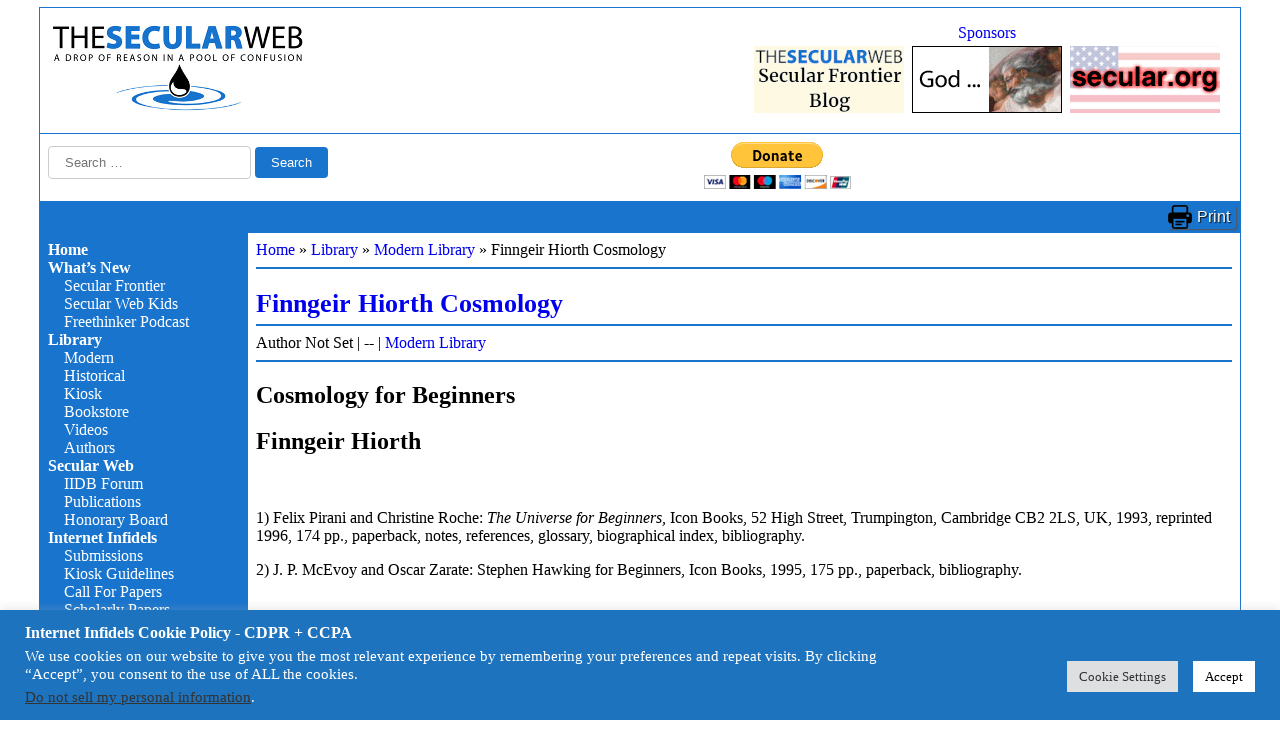

--- FILE ---
content_type: text/html; charset=UTF-8
request_url: https://infidels.org/library/modern/finngeir-hiorth-cosmology/
body_size: 15560
content:
<!DOCTYPE html>
<html lang="en-US">
<head>
<meta charset="UTF-8" />
<meta name="viewport" content="width=device-width" />
<title>Finngeir Hiorth Cosmology &#187; Internet Infidels</title>
<meta name='robots' content='max-image-preview:large' />
<link rel='dns-prefetch' href='//www.googletagmanager.com' />
<link rel='dns-prefetch' href='//code.jquery.com' />
<link rel='dns-prefetch' href='//cdnjs.cloudflare.com' />
<link rel="alternate" type="application/rss+xml" title="Internet Infidels &raquo; Feed" href="https://infidels.org/feed/" />
<link rel="alternate" type="application/rss+xml" title="Internet Infidels &raquo; Comments Feed" href="https://infidels.org/comments/feed/" />
<link rel="alternate" title="oEmbed (JSON)" type="application/json+oembed" href="https://infidels.org/wp-json/oembed/1.0/embed?url=https%3A%2F%2Finfidels.org%2Flibrary%2Fmodern%2Ffinngeir-hiorth-cosmology%2F" />
<link rel="alternate" title="oEmbed (XML)" type="text/xml+oembed" href="https://infidels.org/wp-json/oembed/1.0/embed?url=https%3A%2F%2Finfidels.org%2Flibrary%2Fmodern%2Ffinngeir-hiorth-cosmology%2F&#038;format=xml" />
<style id='wp-img-auto-sizes-contain-inline-css'>
img:is([sizes=auto i],[sizes^="auto," i]){contain-intrinsic-size:3000px 1500px}
/*# sourceURL=wp-img-auto-sizes-contain-inline-css */
</style>
<style id='wp-emoji-styles-inline-css'>

	img.wp-smiley, img.emoji {
		display: inline !important;
		border: none !important;
		box-shadow: none !important;
		height: 1em !important;
		width: 1em !important;
		margin: 0 0.07em !important;
		vertical-align: -0.1em !important;
		background: none !important;
		padding: 0 !important;
	}
/*# sourceURL=wp-emoji-styles-inline-css */
</style>
<style id='wp-block-library-inline-css'>
:root{--wp-block-synced-color:#7a00df;--wp-block-synced-color--rgb:122,0,223;--wp-bound-block-color:var(--wp-block-synced-color);--wp-editor-canvas-background:#ddd;--wp-admin-theme-color:#007cba;--wp-admin-theme-color--rgb:0,124,186;--wp-admin-theme-color-darker-10:#006ba1;--wp-admin-theme-color-darker-10--rgb:0,107,160.5;--wp-admin-theme-color-darker-20:#005a87;--wp-admin-theme-color-darker-20--rgb:0,90,135;--wp-admin-border-width-focus:2px}@media (min-resolution:192dpi){:root{--wp-admin-border-width-focus:1.5px}}.wp-element-button{cursor:pointer}:root .has-very-light-gray-background-color{background-color:#eee}:root .has-very-dark-gray-background-color{background-color:#313131}:root .has-very-light-gray-color{color:#eee}:root .has-very-dark-gray-color{color:#313131}:root .has-vivid-green-cyan-to-vivid-cyan-blue-gradient-background{background:linear-gradient(135deg,#00d084,#0693e3)}:root .has-purple-crush-gradient-background{background:linear-gradient(135deg,#34e2e4,#4721fb 50%,#ab1dfe)}:root .has-hazy-dawn-gradient-background{background:linear-gradient(135deg,#faaca8,#dad0ec)}:root .has-subdued-olive-gradient-background{background:linear-gradient(135deg,#fafae1,#67a671)}:root .has-atomic-cream-gradient-background{background:linear-gradient(135deg,#fdd79a,#004a59)}:root .has-nightshade-gradient-background{background:linear-gradient(135deg,#330968,#31cdcf)}:root .has-midnight-gradient-background{background:linear-gradient(135deg,#020381,#2874fc)}:root{--wp--preset--font-size--normal:16px;--wp--preset--font-size--huge:42px}.has-regular-font-size{font-size:1em}.has-larger-font-size{font-size:2.625em}.has-normal-font-size{font-size:var(--wp--preset--font-size--normal)}.has-huge-font-size{font-size:var(--wp--preset--font-size--huge)}.has-text-align-center{text-align:center}.has-text-align-left{text-align:left}.has-text-align-right{text-align:right}.has-fit-text{white-space:nowrap!important}#end-resizable-editor-section{display:none}.aligncenter{clear:both}.items-justified-left{justify-content:flex-start}.items-justified-center{justify-content:center}.items-justified-right{justify-content:flex-end}.items-justified-space-between{justify-content:space-between}.screen-reader-text{border:0;clip-path:inset(50%);height:1px;margin:-1px;overflow:hidden;padding:0;position:absolute;width:1px;word-wrap:normal!important}.screen-reader-text:focus{background-color:#ddd;clip-path:none;color:#444;display:block;font-size:1em;height:auto;left:5px;line-height:normal;padding:15px 23px 14px;text-decoration:none;top:5px;width:auto;z-index:100000}html :where(.has-border-color){border-style:solid}html :where([style*=border-top-color]){border-top-style:solid}html :where([style*=border-right-color]){border-right-style:solid}html :where([style*=border-bottom-color]){border-bottom-style:solid}html :where([style*=border-left-color]){border-left-style:solid}html :where([style*=border-width]){border-style:solid}html :where([style*=border-top-width]){border-top-style:solid}html :where([style*=border-right-width]){border-right-style:solid}html :where([style*=border-bottom-width]){border-bottom-style:solid}html :where([style*=border-left-width]){border-left-style:solid}html :where(img[class*=wp-image-]){height:auto;max-width:100%}:where(figure){margin:0 0 1em}html :where(.is-position-sticky){--wp-admin--admin-bar--position-offset:var(--wp-admin--admin-bar--height,0px)}@media screen and (max-width:600px){html :where(.is-position-sticky){--wp-admin--admin-bar--position-offset:0px}}

/*# sourceURL=wp-block-library-inline-css */
</style><style id='global-styles-inline-css'>
:root{--wp--preset--aspect-ratio--square: 1;--wp--preset--aspect-ratio--4-3: 4/3;--wp--preset--aspect-ratio--3-4: 3/4;--wp--preset--aspect-ratio--3-2: 3/2;--wp--preset--aspect-ratio--2-3: 2/3;--wp--preset--aspect-ratio--16-9: 16/9;--wp--preset--aspect-ratio--9-16: 9/16;--wp--preset--color--black: #000000;--wp--preset--color--cyan-bluish-gray: #abb8c3;--wp--preset--color--white: #ffffff;--wp--preset--color--pale-pink: #f78da7;--wp--preset--color--vivid-red: #cf2e2e;--wp--preset--color--luminous-vivid-orange: #ff6900;--wp--preset--color--luminous-vivid-amber: #fcb900;--wp--preset--color--light-green-cyan: #7bdcb5;--wp--preset--color--vivid-green-cyan: #00d084;--wp--preset--color--pale-cyan-blue: #8ed1fc;--wp--preset--color--vivid-cyan-blue: #0693e3;--wp--preset--color--vivid-purple: #9b51e0;--wp--preset--gradient--vivid-cyan-blue-to-vivid-purple: linear-gradient(135deg,rgb(6,147,227) 0%,rgb(155,81,224) 100%);--wp--preset--gradient--light-green-cyan-to-vivid-green-cyan: linear-gradient(135deg,rgb(122,220,180) 0%,rgb(0,208,130) 100%);--wp--preset--gradient--luminous-vivid-amber-to-luminous-vivid-orange: linear-gradient(135deg,rgb(252,185,0) 0%,rgb(255,105,0) 100%);--wp--preset--gradient--luminous-vivid-orange-to-vivid-red: linear-gradient(135deg,rgb(255,105,0) 0%,rgb(207,46,46) 100%);--wp--preset--gradient--very-light-gray-to-cyan-bluish-gray: linear-gradient(135deg,rgb(238,238,238) 0%,rgb(169,184,195) 100%);--wp--preset--gradient--cool-to-warm-spectrum: linear-gradient(135deg,rgb(74,234,220) 0%,rgb(151,120,209) 20%,rgb(207,42,186) 40%,rgb(238,44,130) 60%,rgb(251,105,98) 80%,rgb(254,248,76) 100%);--wp--preset--gradient--blush-light-purple: linear-gradient(135deg,rgb(255,206,236) 0%,rgb(152,150,240) 100%);--wp--preset--gradient--blush-bordeaux: linear-gradient(135deg,rgb(254,205,165) 0%,rgb(254,45,45) 50%,rgb(107,0,62) 100%);--wp--preset--gradient--luminous-dusk: linear-gradient(135deg,rgb(255,203,112) 0%,rgb(199,81,192) 50%,rgb(65,88,208) 100%);--wp--preset--gradient--pale-ocean: linear-gradient(135deg,rgb(255,245,203) 0%,rgb(182,227,212) 50%,rgb(51,167,181) 100%);--wp--preset--gradient--electric-grass: linear-gradient(135deg,rgb(202,248,128) 0%,rgb(113,206,126) 100%);--wp--preset--gradient--midnight: linear-gradient(135deg,rgb(2,3,129) 0%,rgb(40,116,252) 100%);--wp--preset--font-size--small: 13px;--wp--preset--font-size--medium: 20px;--wp--preset--font-size--large: 36px;--wp--preset--font-size--x-large: 42px;--wp--preset--spacing--20: 0.44rem;--wp--preset--spacing--30: 0.67rem;--wp--preset--spacing--40: 1rem;--wp--preset--spacing--50: 1.5rem;--wp--preset--spacing--60: 2.25rem;--wp--preset--spacing--70: 3.38rem;--wp--preset--spacing--80: 5.06rem;--wp--preset--shadow--natural: 6px 6px 9px rgba(0, 0, 0, 0.2);--wp--preset--shadow--deep: 12px 12px 50px rgba(0, 0, 0, 0.4);--wp--preset--shadow--sharp: 6px 6px 0px rgba(0, 0, 0, 0.2);--wp--preset--shadow--outlined: 6px 6px 0px -3px rgb(255, 255, 255), 6px 6px rgb(0, 0, 0);--wp--preset--shadow--crisp: 6px 6px 0px rgb(0, 0, 0);}:root :where(.is-layout-flow) > :first-child{margin-block-start: 0;}:root :where(.is-layout-flow) > :last-child{margin-block-end: 0;}:root :where(.is-layout-flow) > *{margin-block-start: 24px;margin-block-end: 0;}:root :where(.is-layout-constrained) > :first-child{margin-block-start: 0;}:root :where(.is-layout-constrained) > :last-child{margin-block-end: 0;}:root :where(.is-layout-constrained) > *{margin-block-start: 24px;margin-block-end: 0;}:root :where(.is-layout-flex){gap: 24px;}:root :where(.is-layout-grid){gap: 24px;}body .is-layout-flex{display: flex;}.is-layout-flex{flex-wrap: wrap;align-items: center;}.is-layout-flex > :is(*, div){margin: 0;}body .is-layout-grid{display: grid;}.is-layout-grid > :is(*, div){margin: 0;}.has-black-color{color: var(--wp--preset--color--black) !important;}.has-cyan-bluish-gray-color{color: var(--wp--preset--color--cyan-bluish-gray) !important;}.has-white-color{color: var(--wp--preset--color--white) !important;}.has-pale-pink-color{color: var(--wp--preset--color--pale-pink) !important;}.has-vivid-red-color{color: var(--wp--preset--color--vivid-red) !important;}.has-luminous-vivid-orange-color{color: var(--wp--preset--color--luminous-vivid-orange) !important;}.has-luminous-vivid-amber-color{color: var(--wp--preset--color--luminous-vivid-amber) !important;}.has-light-green-cyan-color{color: var(--wp--preset--color--light-green-cyan) !important;}.has-vivid-green-cyan-color{color: var(--wp--preset--color--vivid-green-cyan) !important;}.has-pale-cyan-blue-color{color: var(--wp--preset--color--pale-cyan-blue) !important;}.has-vivid-cyan-blue-color{color: var(--wp--preset--color--vivid-cyan-blue) !important;}.has-vivid-purple-color{color: var(--wp--preset--color--vivid-purple) !important;}.has-black-background-color{background-color: var(--wp--preset--color--black) !important;}.has-cyan-bluish-gray-background-color{background-color: var(--wp--preset--color--cyan-bluish-gray) !important;}.has-white-background-color{background-color: var(--wp--preset--color--white) !important;}.has-pale-pink-background-color{background-color: var(--wp--preset--color--pale-pink) !important;}.has-vivid-red-background-color{background-color: var(--wp--preset--color--vivid-red) !important;}.has-luminous-vivid-orange-background-color{background-color: var(--wp--preset--color--luminous-vivid-orange) !important;}.has-luminous-vivid-amber-background-color{background-color: var(--wp--preset--color--luminous-vivid-amber) !important;}.has-light-green-cyan-background-color{background-color: var(--wp--preset--color--light-green-cyan) !important;}.has-vivid-green-cyan-background-color{background-color: var(--wp--preset--color--vivid-green-cyan) !important;}.has-pale-cyan-blue-background-color{background-color: var(--wp--preset--color--pale-cyan-blue) !important;}.has-vivid-cyan-blue-background-color{background-color: var(--wp--preset--color--vivid-cyan-blue) !important;}.has-vivid-purple-background-color{background-color: var(--wp--preset--color--vivid-purple) !important;}.has-black-border-color{border-color: var(--wp--preset--color--black) !important;}.has-cyan-bluish-gray-border-color{border-color: var(--wp--preset--color--cyan-bluish-gray) !important;}.has-white-border-color{border-color: var(--wp--preset--color--white) !important;}.has-pale-pink-border-color{border-color: var(--wp--preset--color--pale-pink) !important;}.has-vivid-red-border-color{border-color: var(--wp--preset--color--vivid-red) !important;}.has-luminous-vivid-orange-border-color{border-color: var(--wp--preset--color--luminous-vivid-orange) !important;}.has-luminous-vivid-amber-border-color{border-color: var(--wp--preset--color--luminous-vivid-amber) !important;}.has-light-green-cyan-border-color{border-color: var(--wp--preset--color--light-green-cyan) !important;}.has-vivid-green-cyan-border-color{border-color: var(--wp--preset--color--vivid-green-cyan) !important;}.has-pale-cyan-blue-border-color{border-color: var(--wp--preset--color--pale-cyan-blue) !important;}.has-vivid-cyan-blue-border-color{border-color: var(--wp--preset--color--vivid-cyan-blue) !important;}.has-vivid-purple-border-color{border-color: var(--wp--preset--color--vivid-purple) !important;}.has-vivid-cyan-blue-to-vivid-purple-gradient-background{background: var(--wp--preset--gradient--vivid-cyan-blue-to-vivid-purple) !important;}.has-light-green-cyan-to-vivid-green-cyan-gradient-background{background: var(--wp--preset--gradient--light-green-cyan-to-vivid-green-cyan) !important;}.has-luminous-vivid-amber-to-luminous-vivid-orange-gradient-background{background: var(--wp--preset--gradient--luminous-vivid-amber-to-luminous-vivid-orange) !important;}.has-luminous-vivid-orange-to-vivid-red-gradient-background{background: var(--wp--preset--gradient--luminous-vivid-orange-to-vivid-red) !important;}.has-very-light-gray-to-cyan-bluish-gray-gradient-background{background: var(--wp--preset--gradient--very-light-gray-to-cyan-bluish-gray) !important;}.has-cool-to-warm-spectrum-gradient-background{background: var(--wp--preset--gradient--cool-to-warm-spectrum) !important;}.has-blush-light-purple-gradient-background{background: var(--wp--preset--gradient--blush-light-purple) !important;}.has-blush-bordeaux-gradient-background{background: var(--wp--preset--gradient--blush-bordeaux) !important;}.has-luminous-dusk-gradient-background{background: var(--wp--preset--gradient--luminous-dusk) !important;}.has-pale-ocean-gradient-background{background: var(--wp--preset--gradient--pale-ocean) !important;}.has-electric-grass-gradient-background{background: var(--wp--preset--gradient--electric-grass) !important;}.has-midnight-gradient-background{background: var(--wp--preset--gradient--midnight) !important;}.has-small-font-size{font-size: var(--wp--preset--font-size--small) !important;}.has-medium-font-size{font-size: var(--wp--preset--font-size--medium) !important;}.has-large-font-size{font-size: var(--wp--preset--font-size--large) !important;}.has-x-large-font-size{font-size: var(--wp--preset--font-size--x-large) !important;}
/*# sourceURL=global-styles-inline-css */
</style>

<style id='classic-theme-styles-inline-css'>
/*! This file is auto-generated */
.wp-block-button__link{color:#fff;background-color:#32373c;border-radius:9999px;box-shadow:none;text-decoration:none;padding:calc(.667em + 2px) calc(1.333em + 2px);font-size:1.125em}.wp-block-file__button{background:#32373c;color:#fff;text-decoration:none}
/*# sourceURL=/wp-includes/css/classic-themes.min.css */
</style>
<link rel='stylesheet' id='contact-form-7-css' href='https://infidels.org/wp-content/plugins/contact-form-7/includes/css/styles.css?ver=6.1.4' media='all' />
<link rel='stylesheet' id='cookie-law-info-css' href='https://infidels.org/wp-content/plugins/cookie-law-info/legacy/public/css/cookie-law-info-public.css?ver=3.3.9.1' media='all' />
<link rel='stylesheet' id='cookie-law-info-gdpr-css' href='https://infidels.org/wp-content/plugins/cookie-law-info/legacy/public/css/cookie-law-info-gdpr.css?ver=3.3.9.1' media='all' />
<link rel='stylesheet' id='dashicons-css' href='https://infidels.org/wp-includes/css/dashicons.min.css?ver=6.9' media='all' />
<link rel='stylesheet' id='wp-jquery-ui-dialog-css' href='https://infidels.org/wp-includes/css/jquery-ui-dialog.min.css?ver=6.9' media='all' />
<link rel='stylesheet' id='csrtech-secweb-pub-css' href='https://infidels.org/wp-content/plugins/csrtech-secweb/pub/asset-pub.css?ver=1.0.2' media='all' />
<link rel='stylesheet' id='csrtech-secweb-site-css' href='https://infidels.org/wp-content/plugins/csrtech-secweb/pub/asset-site.css?ver=1.0.2' media='all' />
<link rel='stylesheet' id='jquery-ui-style-css' href='https://code.jquery.com/ui/1.13.2/themes/smoothness/jquery-ui.css?ver=6.9' media='all' />
<link rel='stylesheet' id='font-awesome-css' href='https://cdnjs.cloudflare.com/ajax/libs/font-awesome/5.15.4/css/all.min.css?ver=5.15.4' media='all' />
<link rel='stylesheet' id='csrtech-botshield-pub-css' href='https://infidels.org/wp-content/plugins/csrtech-botshield/pub/asset-pub.css?ver=1.6.6' media='all' />
<link rel='stylesheet' id='csrtech-botshield-nox-css' href='https://infidels.org/wp-content/plugins/csrtech-botshield/pub/asset-nox.css?ver=1.6.6' media='all' />
<link rel='stylesheet' id='secweb-style-css' href='https://infidels.org/wp-content/themes/secweb/style.css?ver=1.0.1' media='all' />
<link rel='stylesheet' id='secweb-style-print-css' href='https://infidels.org/wp-content/themes/secweb/style-print.css?ver=1.0.1' media='print' />
<link rel='stylesheet' id='csrtech-forms-pub-css' href='https://infidels.org/wp-content/plugins/csrtech-forms/pub/asset-pub.css?ver=1.0.2' media='all' />
<script src="https://infidels.org/wp-includes/js/jquery/jquery.min.js?ver=3.7.1" id="jquery-core-js"></script>
<script src="https://infidels.org/wp-includes/js/jquery/jquery-migrate.min.js?ver=3.4.1" id="jquery-migrate-js"></script>
<script id="cookie-law-info-js-extra">
var Cli_Data = {"nn_cookie_ids":[],"cookielist":[],"non_necessary_cookies":[],"ccpaEnabled":"1","ccpaRegionBased":"","ccpaBarEnabled":"1","strictlyEnabled":["necessary","obligatoire"],"ccpaType":"ccpa_gdpr","js_blocking":"1","custom_integration":"","triggerDomRefresh":"","secure_cookies":""};
var cli_cookiebar_settings = {"animate_speed_hide":"500","animate_speed_show":"500","background":"#1e73be","border":"#b1a6a6c2","border_on":"","button_1_button_colour":"#ffffff","button_1_button_hover":"#cccccc","button_1_link_colour":"#000000","button_1_as_button":"1","button_1_new_win":"","button_2_button_colour":"#333","button_2_button_hover":"#292929","button_2_link_colour":"#444","button_2_as_button":"","button_2_hidebar":"","button_3_button_colour":"#dedfe0","button_3_button_hover":"#b2b2b3","button_3_link_colour":"#333333","button_3_as_button":"1","button_3_new_win":"","button_4_button_colour":"#dedfe0","button_4_button_hover":"#b2b2b3","button_4_link_colour":"#333333","button_4_as_button":"1","button_7_button_colour":"#ffffff","button_7_button_hover":"#cccccc","button_7_link_colour":"#000000","button_7_as_button":"1","button_7_new_win":"","font_family":"inherit","header_fix":"","notify_animate_hide":"1","notify_animate_show":"","notify_div_id":"#cookie-law-info-bar","notify_position_horizontal":"right","notify_position_vertical":"bottom","scroll_close":"","scroll_close_reload":"","accept_close_reload":"","reject_close_reload":"","showagain_tab":"","showagain_background":"#fff","showagain_border":"#000","showagain_div_id":"#cookie-law-info-again","showagain_x_position":"100px","text":"#ffffff","show_once_yn":"","show_once":"10000","logging_on":"","as_popup":"","popup_overlay":"1","bar_heading_text":"Internet Infidels Cookie Policy - CDPR + CCPA","cookie_bar_as":"banner","popup_showagain_position":"bottom-right","widget_position":"left"};
var log_object = {"ajax_url":"https://infidels.org/wp-admin/admin-ajax.php"};
//# sourceURL=cookie-law-info-js-extra
</script>
<script src="https://infidels.org/wp-content/plugins/cookie-law-info/legacy/public/js/cookie-law-info-public.js?ver=3.3.9.1" id="cookie-law-info-js"></script>
<script id="cookie-law-info-ccpa-js-extra">
var ccpa_data = {"opt_out_prompt":"Do you really wish to opt out?","opt_out_confirm":"Confirm","opt_out_cancel":"Cancel"};
//# sourceURL=cookie-law-info-ccpa-js-extra
</script>
<script src="https://infidels.org/wp-content/plugins/cookie-law-info/legacy/admin/modules/ccpa/assets/js/cookie-law-info-ccpa.js?ver=3.3.9.1" id="cookie-law-info-ccpa-js"></script>

<!-- Google tag (gtag.js) snippet added by Site Kit -->
<!-- Google Analytics snippet added by Site Kit -->
<script src="https://www.googletagmanager.com/gtag/js?id=GT-55N8P2V" id="google_gtagjs-js" async></script>
<script id="google_gtagjs-js-after">
window.dataLayer = window.dataLayer || [];function gtag(){dataLayer.push(arguments);}
gtag("set","linker",{"domains":["infidels.org"]});
gtag("js", new Date());
gtag("set", "developer_id.dZTNiMT", true);
gtag("config", "GT-55N8P2V");
//# sourceURL=google_gtagjs-js-after
</script>
<link rel="https://api.w.org/" href="https://infidels.org/wp-json/" /><link rel="alternate" title="JSON" type="application/json" href="https://infidels.org/wp-json/wp/v2/posts/24535" /><link rel="EditURI" type="application/rsd+xml" title="RSD" href="https://infidels.org/xmlrpc.php?rsd" />
<meta name="generator" content="CSRTech Inc" />
<link rel="canonical" href="https://infidels.org/library/modern/finngeir-hiorth-cosmology/" />
<link rel='shortlink' href='https://infidels.org/?p=24535' />
<meta name="generator" content="Site Kit by Google 1.170.0" /><!-- The Secular Web --><link rel="icon" href="https://infidels.org/wp-content/uploads/2018/10/favicon.png" sizes="32x32" />
<link rel="icon" href="https://infidels.org/wp-content/uploads/2018/10/favicon.png" sizes="192x192" />
<link rel="apple-touch-icon" href="https://infidels.org/wp-content/uploads/2018/10/favicon.png" />
<meta name="msapplication-TileImage" content="https://infidels.org/wp-content/uploads/2018/10/favicon.png" />
<link rel='stylesheet' id='cookie-law-info-table-css' href='https://infidels.org/wp-content/plugins/cookie-law-info/legacy/public/css/cookie-law-info-table.css?ver=3.3.9.1' media='all' />
</head>
<body class="wp-singular post-template-default single single-post postid-24535 single-format-standard wp-custom-logo wp-embed-responsive wp-theme-secweb">
<div id="wrapper" class="hfeed">
<header id="header">
<div id="branding">
<div id="site-title">
<div class="page-header">
  <div class="page-logo">
    <a href="https://infidels.org/" title="Internet Infidels" rel="home"><img id="site-logo" src="/wp-content/uploads/secweb/site/logo-secularweb-page.png" alt="Internet Infidels" title="Internet Infidels" width="260" height="95" /></a>
  </div>
<!--: Sponsors :-->
<div class="secweb-ads-block-head">
  <div class="secweb-ads-paid"><a href="/infidels/products/">Sponsors</a></div>
  <div class="secweb-ads-head">
      <div class="secweb-ads-item"><a href="/infidels/support.html" target="_blank"><img src="/wp-content/uploads/secweb/banners/support-the-secular-web.gif" alt="Support the Secular Web" style="display: block; max-height: 67px; max-width: 150px;"></a></div>
      <div class="secweb-ads-item"><a href="/library/modern/debates/great-debate.html" target="_blank"><img src="/wp-content/uploads/secweb/banners/tgd2.gif" alt="Great Debate, The" style="display: block; max-height: 67px; max-width: 150px;"></a></div>
      <div class="secweb-ads-item"><a href="http://www.secular.org/" target="_blank"><img src="/wp-content/uploads/secweb/banners/sca.gif" alt="Secular Coalition for America" style="display: block; max-height: 67px; max-width: 150px;"></a></div>
  </div>
</div>
<!--: / Sponsors :-->
</div>

</div>
</div>


<div id="search">
  <div><form role="search" method="get" class="search-form" action="https://infidels.org/">
				<label>
					<span class="screen-reader-text">Search for:</span>
					<input type="search" class="search-field" placeholder="Search &hellip;" value="" name="s" />
				</label>
				<input type="submit" class="search-submit" value="Search" />
			</form></div>
  <div id="donate-now">

    <form action="https://www.paypal.com/donate" method="post" target="_top">
    <input type="hidden" name="hosted_button_id" value="ZCESQ7795JM9S" />
    <input type="image" src="https://www.paypalobjects.com/en_US/i/btn/btn_donateCC_LG.gif" border="0" name="submit" title="PayPal - The safer, easier way to pay online!" alt="Donate with PayPal button" />
    <img alt="" border="0" src="https://www.paypal.com/en_US/i/scr/pixel.gif" width="1" height="1" />
    </form>

  </div>



<!-- gtranslate -->
<div id="gtranslate">
  <!-- Google Translate -->
  <div id="gtranslate-element"></div>
  <script type="text/javascript" async>
    function googleTranslateElementInit() {
      new google.translate.TranslateElement({
          pageLanguage: 'en'
        , layout: google.translate.TranslateElement.InlineLayout.VERTICAL    <!-- VERTICAL HORIZONTAL SIMPLE  -->
      }, 'gtranslate-element');
    }
  </script>
  <script type="text/javascript" src="//translate.google.com/translate_a/element.js?cb=googleTranslateElementInit" async></script>
  <!-- End: Google Translate -->
</div>
<!-- / gtranslate -->

</div>

</header>

<div id="bar1">
  <div class="secweb-bar2" style="text-align: left;">&#160;</div>
  <div class="secweb-bar2" style="text-align: center;">&#160;</div>
  <div class="secweb-bar2" style="text-align: right;"><a class="secweb-print-btn" href="javascript:window.print()">Print</a></div>

</div>

<div id="container">
<aside id="sidebar">

  <div>
    <label id="hamburger-btn" for="hamburger-menu"><span></span><span></span><span></span></label>
  </div>

  <input type="checkbox" id="hamburger-menu" style="display: none;">
  <nav id="menu">

<div class="menu-mainmenu-container"><ul id="menu-mainmenu" class="menu"><li id="menu-item-57" class="menu-item menu-item-type-post_type menu-item-object-page menu-item-home menu-item-57"><a href="https://infidels.org/">Home</a></li>
<li id="menu-item-15" class="menu-item menu-item-type-post_type menu-item-object-page menu-item-has-children menu-item-15"><a href="https://infidels.org/whats-new/">What’s New</a>
<ul class="sub-menu">
	<li id="menu-item-28382" class="menu-item menu-item-type-post_type menu-item-object-page menu-item-28382"><a href="https://infidels.org/secular-frontier/">Secular Frontier</a></li>
	<li id="menu-item-26387" class="menu-item menu-item-type-post_type menu-item-object-page menu-item-26387"><a href="https://infidels.org/secular-web/resources/secular-web-kids/">Secular Web Kids</a></li>
	<li id="menu-item-26419" class="menu-item menu-item-type-post_type menu-item-object-page menu-item-26419"><a href="https://infidels.org/secular-web/resources/freethinker-podcast/">Freethinker Podcast</a></li>
</ul>
</li>
<li id="menu-item-34" class="menu-item menu-item-type-post_type menu-item-object-page menu-item-has-children menu-item-34"><a href="https://infidels.org/library/">Library</a>
<ul class="sub-menu">
	<li id="menu-item-42" class="menu-item menu-item-type-post_type menu-item-object-page menu-item-42"><a href="https://infidels.org/library/modern/">Modern</a></li>
	<li id="menu-item-41" class="menu-item menu-item-type-post_type menu-item-object-page menu-item-41"><a href="https://infidels.org/library/historical/">Historical</a></li>
	<li id="menu-item-33" class="menu-item menu-item-type-post_type menu-item-object-page menu-item-33"><a href="https://infidels.org/library/kiosk/">Kiosk</a></li>
	<li id="menu-item-32" class="menu-item menu-item-type-post_type menu-item-object-page menu-item-32"><a href="https://infidels.org/library/books/">Bookstore</a></li>
	<li id="menu-item-27655" class="menu-item menu-item-type-post_type menu-item-object-page menu-item-27655"><a href="https://infidels.org/library/videos/">Videos</a></li>
	<li id="menu-item-81" class="menu-item menu-item-type-post_type menu-item-object-page menu-item-81"><a href="https://infidels.org/library/authors/">Authors</a></li>
</ul>
</li>
<li id="menu-item-31" class="menu-item menu-item-type-post_type menu-item-object-page menu-item-has-children menu-item-31"><a href="https://infidels.org/secular-web/">Secular Web</a>
<ul class="sub-menu">
	<li id="menu-item-27833" class="menu-item menu-item-type-custom menu-item-object-custom menu-item-27833"><a href="https://iidb.org/">IIDB Forum</a></li>
	<li id="menu-item-29485" class="menu-item menu-item-type-taxonomy menu-item-object-category menu-item-29485"><a href="https://infidels.org/category/publications/">Publications</a></li>
	<li id="menu-item-39" class="menu-item menu-item-type-post_type menu-item-object-page menu-item-39"><a href="https://infidels.org/secular-web/honorary-board/">Honorary Board</a></li>
</ul>
</li>
<li id="menu-item-28812" class="menu-item menu-item-type-post_type menu-item-object-page menu-item-has-children menu-item-28812"><a href="https://infidels.org/infidels/">Internet Infidels</a>
<ul class="sub-menu">
	<li id="menu-item-28814" class="menu-item menu-item-type-post_type menu-item-object-page menu-item-28814"><a href="https://infidels.org/infidels/submission-guidelines/">Submissions</a></li>
	<li id="menu-item-28816" class="menu-item menu-item-type-post_type menu-item-object-page menu-item-28816"><a href="https://infidels.org/infidels/submission-guidelines/kiosk-guidelines/">Kiosk Guidelines</a></li>
	<li id="menu-item-28813" class="menu-item menu-item-type-post_type menu-item-object-page menu-item-28813"><a href="https://infidels.org/infidels/call-for-papers/">Call For Papers</a></li>
	<li id="menu-item-28815" class="menu-item menu-item-type-post_type menu-item-object-page menu-item-28815"><a href="https://infidels.org/infidels/scholarly-papers/">Scholarly Papers</a></li>
</ul>
</li>
<li id="menu-item-40" class="menu-item menu-item-type-post_type menu-item-object-page menu-item-has-children menu-item-40"><a href="https://infidels.org/contact-us/">Contact Us</a>
<ul class="sub-menu">
	<li id="menu-item-114" class="menu-item menu-item-type-post_type menu-item-object-page menu-item-114"><a href="https://infidels.org/contact-us/subscribe/">Subscribe</a></li>
	<li id="menu-item-37" class="menu-item menu-item-type-post_type menu-item-object-page menu-item-37"><a href="https://infidels.org/contact-us/faq/">FAQ</a></li>
	<li id="menu-item-38" class="menu-item menu-item-type-post_type menu-item-object-page menu-item-38"><a href="https://infidels.org/contact-us/about-us/">About Us</a></li>
	<li id="menu-item-89" class="menu-item menu-item-type-post_type menu-item-object-page menu-item-89"><a href="https://infidels.org/contact-us/copyright/">Copyright</a></li>
</ul>
</li>
<li id="menu-item-35" class="menu-item menu-item-type-post_type menu-item-object-page menu-item-has-children menu-item-35"><a href="https://infidels.org/support-us/">Support Us</a>
<ul class="sub-menu">
	<li id="menu-item-146" class="menu-item menu-item-type-post_type menu-item-object-page menu-item-146"><a href="https://infidels.org/support-us/paypal/">PayPal</a></li>
	<li id="menu-item-29776" class="menu-item menu-item-type-post_type menu-item-object-page menu-item-29776"><a href="https://infidels.org/support-us/guidestar/">GuideStar</a></li>
</ul>
</li>
<li id="menu-item-28817" class="menu-item menu-item-type-post_type menu-item-object-page menu-item-28817"><a href="https://infidels.org/site-map/">Site Map</a></li>
</ul></div>
  </nav>


</aside><main id="content" class="the-post-page">

<article id="post-24535" class="post-24535 post type-post status-publish format-standard hentry category-modern">

<span class="post-edit-link-box-content"></span>

<header>

  <div class="entry-breadcrumbs"><div id="crumbs"><a href="https://infidels.org">Home</a> &#187; <a href="https://infidels.org/category/library/">Library</a> &#187; <a href="https://infidels.org/category/library/modern/">Modern Library</a> &#187; <span class="current">Finngeir Hiorth Cosmology</span></div></div>

  <hr class="wp-block-separator" />


<h1 class="entry-title">  <a href="https://infidels.org/library/modern/finngeir-hiorth-cosmology/" title="Finngeir Hiorth Cosmology" rel="bookmark">Finngeir Hiorth Cosmology</a>
</h1>
<!-- meta -->
<div class="entry-meta">
  <span class="author vcard">Author Not Set</span>
  <span class="meta-sep"> | </span>
  <span class="entry-date">--</span>
  <span class="meta-sep"> | </span>
  <span class="cat-links"><a href="https://infidels.org/category/library/modern/" rel="category tag">Modern Library</a></span>
</div>
<!-- / meta -->

</header>

<div class="entry-content" style="overflow: hidden;">
<hr class="wp-block-separator" />

<h1>Cosmology for Beginners</h1>
<h2>Finngeir Hiorth</h2>
<p>&nbsp;</p>
<p>1) Felix Pirani and Christine Roche: <i>The Universe for Beginners,</i> Icon Books, 52 High Street, Trumpington, Cambridge CB2 2LS, UK, 1993, reprinted 1996, 174 pp., paperback, notes, references, glossary, biographical index, bibliography.</p>
<p>2) J. P. McEvoy and Oscar Zarate: Stephen Hawking for Beginners, Icon Books, 1995, 175 pp., paperback, bibliography.</p>
<p>&nbsp;</p>
<p>Of these two books, I like the first one best. The author, a retired professor of rational mechanics in the University of London, begins his book by stating: &#8220;The Universe is everything that exists. Cosmology is the scientific study of the Universe&#8221; (p. 3). As far as Pirani is concerned, &#8220;the Universe is a physical system, not a creation of the gods. It was not designed by a Great Designer&#8221; (p. 4). Physical science cannot say anything about why the Universe was created or whether it has been created. Physical science limits itself to describing the structure and development of the Universe. The stars and the galaxies do not have any intentions and do not act &#8220;in order to bring about any result&#8221; (p. 5).</p>
<p>Both books are written in a simple and easily understandable language with a minimum of formulas. Technical terms are always explained. Both books contain historical passages dealing with earlier ideas about the Universe and bringing the story up-to-date. The books are profusely illustrated. In fact there is not a page without drawings, pictures, or diagrams. The books simply are like comics or funnies, and quite a lot of the information is formulated in an entertaining way.</p>
<p>Both books, of course, also mention the Big Bang theory. This is the idea that the Universe started its life a finite time ago in a single huge explosion and that the present expansion is a relic of the violence of this explosion. Pirani quotes the American astro-physicist James Peeble who has said: &#8220;The name, Big Bang, is unfortunate because it may be understood as referring to an event at a <i>singular</i> start of expansion of the Universe&#8221; (p. 55). A singularity is no physical entity. It can rather be compared with Kant&#8217;s concept of Ding-an-sich which in no way has promoted physical research.</p>
<p>According to Pirani present-day physics has nothing to say about how the expansion started. There are mathematical models in which the Universe expands from an initial <i>singularity</i> But there &#8220;is no reason to suppose that this correctly represents the real Universe. In any case, current physical theory cannot deal with a &#8220;beginning&#8221;. The earliest that the theory can deal with is a time at which the contents of the Universe were compressed to the so-called Planck density, around 10<sup>93</sup> times the density of water&#8221; (p. 55). Pirani adds that when he uses &#8220;big bang&#8221; it means the time at which the Universe was in that state. He emphasizes: <i>&#8220;There is no evidence for a beginning of the Universe, and no theory can deal with it adequately&#8221;</i> (p. 55).</p>
<p>The main evidence for a Big Bang is the on-going expansion of the Universe and the cosmic microwave background radiation which Arno Penzias and Robert W. Wilson discovered in 1965. But there are difficulties. One of these is that 90% or more of the matter in the Universe is so-called dark matter, that is it is unseen. Nobody knows what it is. Current Big Bang theories, therefore, do not say anything about 90-99% of the matter in the Universe. Which is quite unsatisfactory, of course.</p>
<p>Still, most astro-physicists seem to accept some kind of a Big Bang theory. Those sceptical of the Big Bang theory do not have any alternative theory to offer. For many years the so-called steady-state theory was an alternative. But this theory was widely abandoned after the discovery of the cosmic microwave background radiation in 1965. Some astro-physicists have doubts about the extreme physical conditions ruling in the early&#8221; Universe. It is not known how these extreme conditions arose. The &#8220;early&#8221; Universe, may, of course be a misleading expression. If there always has been a Universe, which seems likely to me, the &#8220;early&#8221; Universe is only earlier than the Universe &#8220;now&#8221;, that is the Universe as it is believed to be &#8220;now&#8221;, as seen and discovered from the earth.</p>
<p>An astro-physicist who has expressed doubts about the Big Bang is Jean-Claude Pecker, professor at the prestigious College de France. Pecker is also a well-known atheistic humanist. For him the Universe is at least 15 billion years old, and speculation about what precedes this period belongs to metaphysics. It does not help, of course, to dress up metaphysics in an impressive mathematical language.</p>
<p>Another skeptic of the Big Bang is Halton Arp who has published the book <i>Quasars, Redshifts and Controversies</i> (Interstellar Media, Berkeley, CA 1987). Arp has denied a common view among astro-physicists, namely that the so-called quasars are the most distant objects in the Universe. According to Arp the enormous redshifts of the quasars do not arise from the expansion of the Universe, but rather are intrinsic properties of the quasars themselves. Arp is a recognized expert observer of quasars and galaxies and well-known for his studies of &#8220;peculiar galaxies&#8221;.</p>
<p>We may here also mention a book by Eric Learner: <i><a href="https://infidels.org/affiliate/?book=9780679740490">The Big Bang Never Happened: A Startling Refutation of the Dominant Theory of the Origin of the Universe</a></i>, NY 1991. I have not seen this book, but its title speaks volumes.</p>
<p>To return to the two entertaining books under review. They are part of a long list of books &#8220;For Beginners&#8221; dealing with many different topics. One of these is <i>Ethics for Beginners</i> by Dave Robinson and Chris Garratt, Icon Books 1996, 175 pp. Again, this is a refreshing introduction to ethics, a topic about which I know more than about cosmology. It is therefore easier for me to find weaknesses in this book than in the books on cosmology which have been mentioned. But I shall not discuss ethics here.</p>
<p>&nbsp;</p>
<p>Finngeir Hiorth 21 March 1997<br />
<br />
Kirkehaugsveien 3<br />
<br />
N-0283 Oslo</p>
<p>Norway.</p>
<p>&nbsp;</p>
<p>Finngeir Hiorth has published widely in the fields of philosophy and Indonesian studies. He is also the author of <i>Introduction to Atheism,</i> Indian Secular Society, <i>85018A</i> Shivajinagar, Pune 411 004, India, 1995, 178 pp., bibliography, index, US$ 18.- post free and of <i>Introduction to Humanism,</i> Indian Secular Society, 1996, 248 pp., US$ 15.- post free. The Indian Secular Society will also publish his <i>Atheism in India.</i> Another recent publication by Hiorth is <i>Secularism in Sweden,</i> Human-Etisk Forbund, St. Olavsgt. 27, N-Cl 66 Oslo, Norway, 1995, 64 pp.</p>
<hr />
<p><b>&#8220;Cosmology for Beginners&#8221; is copyright &copy; 1997 by Finngeir Hiorth. All rights reserved.<br />
<br />
The electronic version is copyright &copy; 1998 Internet Infidels, Inc. with the written permission of Finngeir Hiorth. All rights reserved.</b></p>

<div class="entry-links"></div>

</div>
<div class="secweb-article-copyright">all rights reserved</div>
<footer class="entry-footer">
<!-- meta -->
<div class="entry-meta">
  <span class="author vcard">Author Not Set</span>
  <span class="meta-sep"> | </span>
  <span class="entry-date">--</span>
  <span class="meta-sep"> | </span>
  <span class="cat-links"><a href="https://infidels.org/category/library/modern/" rel="category tag">Modern Library</a></span>
</div>
<!-- / meta -->

</footer>

</article><footer class="footer">

	<nav class="navigation post-navigation" aria-label="Posts">
		<h2 class="screen-reader-text">Post navigation</h2>
		<div class="nav-links"><div class="nav-previous"><a href="https://infidels.org/library/modern/finngeir-hiorth-arguing/" rel="prev"><span class="meta-nav">&larr;</span> Finngeir Hiorth Arguing</a></div><div class="nav-next"><a href="https://infidels.org/library/modern/finngeir-hiorth-domino/" rel="next">Finngeir Hiorth Domino <span class="meta-nav">&rarr;</span></a></div></div>
	</nav></footer>
</main>
</div>

<div id="bar2">
  <div class="secweb-bar2" style="text-align: left;">&#160;</div>
  <div class="secweb-bar2" style="text-align: center;"><a href="/contact-us/subscribe/" class="secweb-button-link">Join our Mailing List</a></div>
  <div class="secweb-bar2" style="text-align: right;"><a href="#top" class="secweb-top-link">Top</a></div>

</div>

<footer id="footer">

  <div class="secweb-medallions">
    <a href="/support-us/paypal/"><img src="/wp-content/uploads/secweb/site/medal_paypal.png" alt="Support Us!" width="72" height="30"></a>
    <a href="/contact-us/about-us/"><img src="/wp-content/uploads/secweb/site/medal_iibutton.png" alt="Internet Infidels Home" width="90" height="30"></a>
    <a href="https://secular.org/"><img src="/wp-content/uploads/secweb/site/medal_secular.png" alt="Secular Coalition for America" width="104" height="30"></a>
    <a href="https://facebook.com/secularweb"><img src="/wp-content/uploads/secweb/site/medal_facebook.png" alt="Find the Secular Web on Facebook" width="98" height="30"></a>
  </div>

  <div class="secweb-copyright">
    <a href="/contact-us/copyright/">&copy; 1995-2026. Internet Infidels®. All Rights Reserved.</a>
    <br />
    <a href="/infidels/disclaimer/">« disclaimer »</a> | <a href="/infidels/privacy-policy/">Privacy and Cookie Policy</a> | <a href="/site-map">« site map »</a>
  </div>


</footer>
</div>

<div class="spacer-bottom"></div><!-- because Chrome ingores the bottom margin -->

<script type="speculationrules">
{"prefetch":[{"source":"document","where":{"and":[{"href_matches":"/*"},{"not":{"href_matches":["/wp-*.php","/wp-admin/*","/wp-content/uploads/*","/wp-content/*","/wp-content/plugins/*","/wp-content/themes/secweb/*","/*\\?(.+)"]}},{"not":{"selector_matches":"a[rel~=\"nofollow\"]"}},{"not":{"selector_matches":".no-prefetch, .no-prefetch a"}}]},"eagerness":"conservative"}]}
</script>
<!--googleoff: all--><div id="cookie-law-info-bar" data-nosnippet="true"><h5 class="cli_messagebar_head">Internet Infidels Cookie Policy - CDPR + CCPA</h5><span><div class="cli-bar-container cli-style-v2"><div class="cli-bar-message">We use cookies on our website to give you the most relevant experience by remembering your preferences and repeat visits. By clicking “Accept”, you consent to the use of ALL the cookies.</br><div class="wt-cli-ccpa-element"> <a style="color:#333333" class="wt-cli-ccpa-opt-out">Do not sell my personal information</a>.</div></div><div class="cli-bar-btn_container"><a role='button' class="medium cli-plugin-button cli-plugin-main-button cli_settings_button" style="margin:0px 10px 0px 5px">Cookie Settings</a><a role='button' data-cli_action="accept" id="cookie_action_close_header" class="medium cli-plugin-button cli-plugin-main-button cookie_action_close_header cli_action_button wt-cli-accept-btn">Accept</a></div></div></span></div><div id="cookie-law-info-again" data-nosnippet="true"><span id="cookie_hdr_showagain">Manage Your Cookie Policy Consent</span></div><div class="cli-modal" data-nosnippet="true" id="cliSettingsPopup" tabindex="-1" role="dialog" aria-labelledby="cliSettingsPopup" aria-hidden="true">
  <div class="cli-modal-dialog" role="document">
	<div class="cli-modal-content cli-bar-popup">
		  <button type="button" class="cli-modal-close" id="cliModalClose">
			<svg class="" viewBox="0 0 24 24"><path d="M19 6.41l-1.41-1.41-5.59 5.59-5.59-5.59-1.41 1.41 5.59 5.59-5.59 5.59 1.41 1.41 5.59-5.59 5.59 5.59 1.41-1.41-5.59-5.59z"></path><path d="M0 0h24v24h-24z" fill="none"></path></svg>
			<span class="wt-cli-sr-only">Close</span>
		  </button>
		  <div class="cli-modal-body">
			<div class="cli-container-fluid cli-tab-container">
	<div class="cli-row">
		<div class="cli-col-12 cli-align-items-stretch cli-px-0">
			<div class="cli-privacy-overview">
				<h4>Privacy Overview</h4>				<div class="cli-privacy-content">
					<div class="cli-privacy-content-text">This website uses cookies to improve your experience while you navigate through the website. Out of these, the cookies that are categorized as necessary are stored on your browser as they are essential for the working of basic functionalities of the website. We also use third-party cookies that help us analyze and understand how you use this website. These cookies will be stored in your browser only with your consent. You also have the option to opt-out of these cookies. But opting out of some of these cookies may affect your browsing experience.</div>
				</div>
				<a class="cli-privacy-readmore" aria-label="Show more" role="button" data-readmore-text="Show more" data-readless-text="Show less"></a>			</div>
		</div>
		<div class="cli-col-12 cli-align-items-stretch cli-px-0 cli-tab-section-container">
												<div class="cli-tab-section">
						<div class="cli-tab-header">
							<a role="button" tabindex="0" class="cli-nav-link cli-settings-mobile" data-target="necessary" data-toggle="cli-toggle-tab">
								Necessary							</a>
															<div class="wt-cli-necessary-checkbox">
									<input type="checkbox" class="cli-user-preference-checkbox"  id="wt-cli-checkbox-necessary" data-id="checkbox-necessary" checked="checked"  />
									<label class="form-check-label" for="wt-cli-checkbox-necessary">Necessary</label>
								</div>
								<span class="cli-necessary-caption">Always Enabled</span>
													</div>
						<div class="cli-tab-content">
							<div class="cli-tab-pane cli-fade" data-id="necessary">
								<div class="wt-cli-cookie-description">
									Necessary cookies are absolutely essential for the website to function properly. These cookies ensure basic functionalities and security features of the website, anonymously.
<table class="cookielawinfo-row-cat-table cookielawinfo-winter"><thead><tr><th class="cookielawinfo-column-1">Cookie</th><th class="cookielawinfo-column-3">Duration</th><th class="cookielawinfo-column-4">Description</th></tr></thead><tbody><tr class="cookielawinfo-row"><td class="cookielawinfo-column-1">cookielawinfo-checkbox-analytics</td><td class="cookielawinfo-column-3">11 months</td><td class="cookielawinfo-column-4">This cookie is set by GDPR Cookie Consent plugin. The cookie is used to store the user consent for the cookies in the category "Analytics".</td></tr><tr class="cookielawinfo-row"><td class="cookielawinfo-column-1">cookielawinfo-checkbox-functional</td><td class="cookielawinfo-column-3">11 months</td><td class="cookielawinfo-column-4">The cookie is set by GDPR cookie consent to record the user consent for the cookies in the category "Functional".</td></tr><tr class="cookielawinfo-row"><td class="cookielawinfo-column-1">cookielawinfo-checkbox-necessary</td><td class="cookielawinfo-column-3">11 months</td><td class="cookielawinfo-column-4">This cookie is set by GDPR Cookie Consent plugin. The cookies is used to store the user consent for the cookies in the category "Necessary".</td></tr><tr class="cookielawinfo-row"><td class="cookielawinfo-column-1">cookielawinfo-checkbox-others</td><td class="cookielawinfo-column-3">11 months</td><td class="cookielawinfo-column-4">This cookie is set by GDPR Cookie Consent plugin. The cookie is used to store the user consent for the cookies in the category "Other.</td></tr><tr class="cookielawinfo-row"><td class="cookielawinfo-column-1">cookielawinfo-checkbox-performance</td><td class="cookielawinfo-column-3">11 months</td><td class="cookielawinfo-column-4">This cookie is set by GDPR Cookie Consent plugin. The cookie is used to store the user consent for the cookies in the category "Performance".</td></tr><tr class="cookielawinfo-row"><td class="cookielawinfo-column-1">viewed_cookie_policy</td><td class="cookielawinfo-column-3">11 months</td><td class="cookielawinfo-column-4">The cookie is set by the GDPR Cookie Consent plugin and is used to store whether or not user has consented to the use of cookies. It does not store any personal data.</td></tr></tbody></table>								</div>
							</div>
						</div>
					</div>
																	<div class="cli-tab-section">
						<div class="cli-tab-header">
							<a role="button" tabindex="0" class="cli-nav-link cli-settings-mobile" data-target="functional" data-toggle="cli-toggle-tab">
								Functional							</a>
															<div class="cli-switch">
									<input type="checkbox" id="wt-cli-checkbox-functional" class="cli-user-preference-checkbox"  data-id="checkbox-functional" />
									<label for="wt-cli-checkbox-functional" class="cli-slider" data-cli-enable="Enabled" data-cli-disable="Disabled"><span class="wt-cli-sr-only">Functional</span></label>
								</div>
													</div>
						<div class="cli-tab-content">
							<div class="cli-tab-pane cli-fade" data-id="functional">
								<div class="wt-cli-cookie-description">
									Functional cookies help to perform certain functionalities like sharing the content of the website on social media platforms, collect feedbacks, and other third-party features.
								</div>
							</div>
						</div>
					</div>
																	<div class="cli-tab-section">
						<div class="cli-tab-header">
							<a role="button" tabindex="0" class="cli-nav-link cli-settings-mobile" data-target="performance" data-toggle="cli-toggle-tab">
								Performance							</a>
															<div class="cli-switch">
									<input type="checkbox" id="wt-cli-checkbox-performance" class="cli-user-preference-checkbox"  data-id="checkbox-performance" />
									<label for="wt-cli-checkbox-performance" class="cli-slider" data-cli-enable="Enabled" data-cli-disable="Disabled"><span class="wt-cli-sr-only">Performance</span></label>
								</div>
													</div>
						<div class="cli-tab-content">
							<div class="cli-tab-pane cli-fade" data-id="performance">
								<div class="wt-cli-cookie-description">
									Performance cookies are used to understand and analyze the key performance indexes of the website which helps in delivering a better user experience for the visitors.
								</div>
							</div>
						</div>
					</div>
																	<div class="cli-tab-section">
						<div class="cli-tab-header">
							<a role="button" tabindex="0" class="cli-nav-link cli-settings-mobile" data-target="analytics" data-toggle="cli-toggle-tab">
								Analytics							</a>
															<div class="cli-switch">
									<input type="checkbox" id="wt-cli-checkbox-analytics" class="cli-user-preference-checkbox"  data-id="checkbox-analytics" />
									<label for="wt-cli-checkbox-analytics" class="cli-slider" data-cli-enable="Enabled" data-cli-disable="Disabled"><span class="wt-cli-sr-only">Analytics</span></label>
								</div>
													</div>
						<div class="cli-tab-content">
							<div class="cli-tab-pane cli-fade" data-id="analytics">
								<div class="wt-cli-cookie-description">
									Analytical cookies are used to understand how visitors interact with the website. These cookies help provide information on metrics the number of visitors, bounce rate, traffic source, etc.
								</div>
							</div>
						</div>
					</div>
																	<div class="cli-tab-section">
						<div class="cli-tab-header">
							<a role="button" tabindex="0" class="cli-nav-link cli-settings-mobile" data-target="advertisement" data-toggle="cli-toggle-tab">
								Advertisement							</a>
															<div class="cli-switch">
									<input type="checkbox" id="wt-cli-checkbox-advertisement" class="cli-user-preference-checkbox"  data-id="checkbox-advertisement" />
									<label for="wt-cli-checkbox-advertisement" class="cli-slider" data-cli-enable="Enabled" data-cli-disable="Disabled"><span class="wt-cli-sr-only">Advertisement</span></label>
								</div>
													</div>
						<div class="cli-tab-content">
							<div class="cli-tab-pane cli-fade" data-id="advertisement">
								<div class="wt-cli-cookie-description">
									Advertisement cookies are used to provide visitors with relevant ads and marketing campaigns. These cookies track visitors across websites and collect information to provide customized ads.
								</div>
							</div>
						</div>
					</div>
																	<div class="cli-tab-section">
						<div class="cli-tab-header">
							<a role="button" tabindex="0" class="cli-nav-link cli-settings-mobile" data-target="others" data-toggle="cli-toggle-tab">
								Others							</a>
															<div class="cli-switch">
									<input type="checkbox" id="wt-cli-checkbox-others" class="cli-user-preference-checkbox"  data-id="checkbox-others" />
									<label for="wt-cli-checkbox-others" class="cli-slider" data-cli-enable="Enabled" data-cli-disable="Disabled"><span class="wt-cli-sr-only">Others</span></label>
								</div>
													</div>
						<div class="cli-tab-content">
							<div class="cli-tab-pane cli-fade" data-id="others">
								<div class="wt-cli-cookie-description">
									Other uncategorized cookies are those that are being analyzed and have not been classified into a category as yet.
								</div>
							</div>
						</div>
					</div>
										</div>
	</div>
</div>
		  </div>
		  <div class="cli-modal-footer">
			<div class="wt-cli-element cli-container-fluid cli-tab-container">
				<div class="cli-row">
					<div class="cli-col-12 cli-align-items-stretch cli-px-0">
						<div class="cli-tab-footer wt-cli-privacy-overview-actions">
						
															<a id="wt-cli-privacy-save-btn" role="button" tabindex="0" data-cli-action="accept" class="wt-cli-privacy-btn cli_setting_save_button wt-cli-privacy-accept-btn cli-btn">SAVE &amp; ACCEPT</a>
													</div>
						
					</div>
				</div>
			</div>
		</div>
	</div>
  </div>
</div>
<div class="cli-modal-backdrop cli-fade cli-settings-overlay"></div>
<div class="cli-modal-backdrop cli-fade cli-popupbar-overlay"></div>
<!--googleon: all--><script src="https://infidels.org/wp-includes/js/dist/hooks.min.js?ver=dd5603f07f9220ed27f1" id="wp-hooks-js"></script>
<script src="https://infidels.org/wp-includes/js/dist/i18n.min.js?ver=c26c3dc7bed366793375" id="wp-i18n-js"></script>
<script id="wp-i18n-js-after">
wp.i18n.setLocaleData( { 'text direction\u0004ltr': [ 'ltr' ] } );
//# sourceURL=wp-i18n-js-after
</script>
<script src="https://infidels.org/wp-content/plugins/contact-form-7/includes/swv/js/index.js?ver=6.1.4" id="swv-js"></script>
<script id="contact-form-7-js-before">
var wpcf7 = {
    "api": {
        "root": "https:\/\/infidels.org\/wp-json\/",
        "namespace": "contact-form-7\/v1"
    }
};
//# sourceURL=contact-form-7-js-before
</script>
<script src="https://infidels.org/wp-content/plugins/contact-form-7/includes/js/index.js?ver=6.1.4" id="contact-form-7-js"></script>
<script src="https://infidels.org/wp-includes/js/jquery/ui/core.min.js?ver=1.13.3" id="jquery-ui-core-js"></script>
<script src="https://infidels.org/wp-includes/js/jquery/ui/datepicker.min.js?ver=1.13.3" id="jquery-ui-datepicker-js"></script>
<script id="jquery-ui-datepicker-js-after">
jQuery(function(jQuery){jQuery.datepicker.setDefaults({"closeText":"Close","currentText":"Today","monthNames":["January","February","March","April","May","June","July","August","September","October","November","December"],"monthNamesShort":["Jan","Feb","Mar","Apr","May","Jun","Jul","Aug","Sep","Oct","Nov","Dec"],"nextText":"Next","prevText":"Previous","dayNames":["Sunday","Monday","Tuesday","Wednesday","Thursday","Friday","Saturday"],"dayNamesShort":["Sun","Mon","Tue","Wed","Thu","Fri","Sat"],"dayNamesMin":["S","M","T","W","T","F","S"],"dateFormat":"MM d, yy","firstDay":1,"isRTL":false});});
//# sourceURL=jquery-ui-datepicker-js-after
</script>
<script src="https://infidels.org/wp-includes/js/jquery/ui/mouse.min.js?ver=1.13.3" id="jquery-ui-mouse-js"></script>
<script src="https://infidels.org/wp-includes/js/jquery/ui/resizable.min.js?ver=1.13.3" id="jquery-ui-resizable-js"></script>
<script src="https://infidels.org/wp-includes/js/jquery/ui/draggable.min.js?ver=1.13.3" id="jquery-ui-draggable-js"></script>
<script src="https://infidels.org/wp-includes/js/jquery/ui/controlgroup.min.js?ver=1.13.3" id="jquery-ui-controlgroup-js"></script>
<script src="https://infidels.org/wp-includes/js/jquery/ui/checkboxradio.min.js?ver=1.13.3" id="jquery-ui-checkboxradio-js"></script>
<script src="https://infidels.org/wp-includes/js/jquery/ui/button.min.js?ver=1.13.3" id="jquery-ui-button-js"></script>
<script src="https://infidels.org/wp-includes/js/jquery/ui/dialog.min.js?ver=1.13.3" id="jquery-ui-dialog-js"></script>
<script src="https://infidels.org/wp-includes/js/jquery/ui/tooltip.min.js?ver=1.13.3" id="jquery-ui-tooltip-js"></script>
<script src="https://infidels.org/wp-content/plugins/csrtech-secweb/pub/asset-pub.js?ver=1.0.2" id="csrtech-secweb-pub-js"></script>
<script src="https://infidels.org/wp-content/plugins/csrtech-secweb/pub/asset-site.js?ver=1.0.2" id="csrtech-secweb-site-js"></script>
<script src="https://infidels.org/wp-includes/js/jquery/ui/droppable.min.js?ver=1.13.3" id="jquery-ui-droppable-js"></script>
<script src="https://infidels.org/wp-includes/js/jquery/ui/sortable.min.js?ver=1.13.3" id="jquery-ui-sortable-js"></script>
<script src="https://infidels.org/wp-content/plugins/csrtech-botshield/pub/asset-pub.js?ver=1.6.6" id="csrtech-botshield-pub-js"></script>
<script id="csrtech-botshield-nox-js-extra">
var pubkey = {"nox":"45e4fccbc6d477fe4d3eee12f48caa41"};
//# sourceURL=csrtech-botshield-nox-js-extra
</script>
<script src="https://infidels.org/wp-content/plugins/csrtech-botshield/pub/asset-nox.js?ver=1.6.6" id="csrtech-botshield-nox-js"></script>
<script src="https://infidels.org/wp-content/themes/secweb/style.js?ver=1.0.1" id="secweb-style-js"></script>
<script src="https://infidels.org/wp-content/plugins/csrtech-forms/pub/asset-pub.js?ver=1.0.2" id="csrtech-forms-pub-js"></script>
<script src="https://www.google.com/recaptcha/api.js?render=6Lcy-7YqAAAAAIY3aPDZQCKcsw84HwmmyMR_Q1_h&amp;ver=3.0" id="google-recaptcha-js"></script>
<script src="https://infidels.org/wp-includes/js/dist/vendor/wp-polyfill.min.js?ver=3.15.0" id="wp-polyfill-js"></script>
<script id="wpcf7-recaptcha-js-before">
var wpcf7_recaptcha = {
    "sitekey": "6Lcy-7YqAAAAAIY3aPDZQCKcsw84HwmmyMR_Q1_h",
    "actions": {
        "homepage": "homepage",
        "contactform": "contactform"
    }
};
//# sourceURL=wpcf7-recaptcha-js-before
</script>
<script src="https://infidels.org/wp-content/plugins/contact-form-7/modules/recaptcha/index.js?ver=6.1.4" id="wpcf7-recaptcha-js"></script>
<script id="wp-emoji-settings" type="application/json">
{"baseUrl":"https://s.w.org/images/core/emoji/17.0.2/72x72/","ext":".png","svgUrl":"https://s.w.org/images/core/emoji/17.0.2/svg/","svgExt":".svg","source":{"concatemoji":"https://infidels.org/wp-includes/js/wp-emoji-release.min.js?ver=6.9"}}
</script>
<script type="module">
/*! This file is auto-generated */
const a=JSON.parse(document.getElementById("wp-emoji-settings").textContent),o=(window._wpemojiSettings=a,"wpEmojiSettingsSupports"),s=["flag","emoji"];function i(e){try{var t={supportTests:e,timestamp:(new Date).valueOf()};sessionStorage.setItem(o,JSON.stringify(t))}catch(e){}}function c(e,t,n){e.clearRect(0,0,e.canvas.width,e.canvas.height),e.fillText(t,0,0);t=new Uint32Array(e.getImageData(0,0,e.canvas.width,e.canvas.height).data);e.clearRect(0,0,e.canvas.width,e.canvas.height),e.fillText(n,0,0);const a=new Uint32Array(e.getImageData(0,0,e.canvas.width,e.canvas.height).data);return t.every((e,t)=>e===a[t])}function p(e,t){e.clearRect(0,0,e.canvas.width,e.canvas.height),e.fillText(t,0,0);var n=e.getImageData(16,16,1,1);for(let e=0;e<n.data.length;e++)if(0!==n.data[e])return!1;return!0}function u(e,t,n,a){switch(t){case"flag":return n(e,"\ud83c\udff3\ufe0f\u200d\u26a7\ufe0f","\ud83c\udff3\ufe0f\u200b\u26a7\ufe0f")?!1:!n(e,"\ud83c\udde8\ud83c\uddf6","\ud83c\udde8\u200b\ud83c\uddf6")&&!n(e,"\ud83c\udff4\udb40\udc67\udb40\udc62\udb40\udc65\udb40\udc6e\udb40\udc67\udb40\udc7f","\ud83c\udff4\u200b\udb40\udc67\u200b\udb40\udc62\u200b\udb40\udc65\u200b\udb40\udc6e\u200b\udb40\udc67\u200b\udb40\udc7f");case"emoji":return!a(e,"\ud83e\u1fac8")}return!1}function f(e,t,n,a){let r;const o=(r="undefined"!=typeof WorkerGlobalScope&&self instanceof WorkerGlobalScope?new OffscreenCanvas(300,150):document.createElement("canvas")).getContext("2d",{willReadFrequently:!0}),s=(o.textBaseline="top",o.font="600 32px Arial",{});return e.forEach(e=>{s[e]=t(o,e,n,a)}),s}function r(e){var t=document.createElement("script");t.src=e,t.defer=!0,document.head.appendChild(t)}a.supports={everything:!0,everythingExceptFlag:!0},new Promise(t=>{let n=function(){try{var e=JSON.parse(sessionStorage.getItem(o));if("object"==typeof e&&"number"==typeof e.timestamp&&(new Date).valueOf()<e.timestamp+604800&&"object"==typeof e.supportTests)return e.supportTests}catch(e){}return null}();if(!n){if("undefined"!=typeof Worker&&"undefined"!=typeof OffscreenCanvas&&"undefined"!=typeof URL&&URL.createObjectURL&&"undefined"!=typeof Blob)try{var e="postMessage("+f.toString()+"("+[JSON.stringify(s),u.toString(),c.toString(),p.toString()].join(",")+"));",a=new Blob([e],{type:"text/javascript"});const r=new Worker(URL.createObjectURL(a),{name:"wpTestEmojiSupports"});return void(r.onmessage=e=>{i(n=e.data),r.terminate(),t(n)})}catch(e){}i(n=f(s,u,c,p))}t(n)}).then(e=>{for(const n in e)a.supports[n]=e[n],a.supports.everything=a.supports.everything&&a.supports[n],"flag"!==n&&(a.supports.everythingExceptFlag=a.supports.everythingExceptFlag&&a.supports[n]);var t;a.supports.everythingExceptFlag=a.supports.everythingExceptFlag&&!a.supports.flag,a.supports.everything||((t=a.source||{}).concatemoji?r(t.concatemoji):t.wpemoji&&t.twemoji&&(r(t.twemoji),r(t.wpemoji)))});
//# sourceURL=https://infidels.org/wp-includes/js/wp-emoji-loader.min.js
</script>
</body>
</html>
<!-- Copyright (C) 1995-2026. Internet Infidels®. All Rights Reserved. -->


--- FILE ---
content_type: text/html; charset=utf-8
request_url: https://www.google.com/recaptcha/api2/anchor?ar=1&k=6Lcy-7YqAAAAAIY3aPDZQCKcsw84HwmmyMR_Q1_h&co=aHR0cHM6Ly9pbmZpZGVscy5vcmc6NDQz&hl=en&v=PoyoqOPhxBO7pBk68S4YbpHZ&size=invisible&anchor-ms=20000&execute-ms=30000&cb=lcgjul7r1for
body_size: 48527
content:
<!DOCTYPE HTML><html dir="ltr" lang="en"><head><meta http-equiv="Content-Type" content="text/html; charset=UTF-8">
<meta http-equiv="X-UA-Compatible" content="IE=edge">
<title>reCAPTCHA</title>
<style type="text/css">
/* cyrillic-ext */
@font-face {
  font-family: 'Roboto';
  font-style: normal;
  font-weight: 400;
  font-stretch: 100%;
  src: url(//fonts.gstatic.com/s/roboto/v48/KFO7CnqEu92Fr1ME7kSn66aGLdTylUAMa3GUBHMdazTgWw.woff2) format('woff2');
  unicode-range: U+0460-052F, U+1C80-1C8A, U+20B4, U+2DE0-2DFF, U+A640-A69F, U+FE2E-FE2F;
}
/* cyrillic */
@font-face {
  font-family: 'Roboto';
  font-style: normal;
  font-weight: 400;
  font-stretch: 100%;
  src: url(//fonts.gstatic.com/s/roboto/v48/KFO7CnqEu92Fr1ME7kSn66aGLdTylUAMa3iUBHMdazTgWw.woff2) format('woff2');
  unicode-range: U+0301, U+0400-045F, U+0490-0491, U+04B0-04B1, U+2116;
}
/* greek-ext */
@font-face {
  font-family: 'Roboto';
  font-style: normal;
  font-weight: 400;
  font-stretch: 100%;
  src: url(//fonts.gstatic.com/s/roboto/v48/KFO7CnqEu92Fr1ME7kSn66aGLdTylUAMa3CUBHMdazTgWw.woff2) format('woff2');
  unicode-range: U+1F00-1FFF;
}
/* greek */
@font-face {
  font-family: 'Roboto';
  font-style: normal;
  font-weight: 400;
  font-stretch: 100%;
  src: url(//fonts.gstatic.com/s/roboto/v48/KFO7CnqEu92Fr1ME7kSn66aGLdTylUAMa3-UBHMdazTgWw.woff2) format('woff2');
  unicode-range: U+0370-0377, U+037A-037F, U+0384-038A, U+038C, U+038E-03A1, U+03A3-03FF;
}
/* math */
@font-face {
  font-family: 'Roboto';
  font-style: normal;
  font-weight: 400;
  font-stretch: 100%;
  src: url(//fonts.gstatic.com/s/roboto/v48/KFO7CnqEu92Fr1ME7kSn66aGLdTylUAMawCUBHMdazTgWw.woff2) format('woff2');
  unicode-range: U+0302-0303, U+0305, U+0307-0308, U+0310, U+0312, U+0315, U+031A, U+0326-0327, U+032C, U+032F-0330, U+0332-0333, U+0338, U+033A, U+0346, U+034D, U+0391-03A1, U+03A3-03A9, U+03B1-03C9, U+03D1, U+03D5-03D6, U+03F0-03F1, U+03F4-03F5, U+2016-2017, U+2034-2038, U+203C, U+2040, U+2043, U+2047, U+2050, U+2057, U+205F, U+2070-2071, U+2074-208E, U+2090-209C, U+20D0-20DC, U+20E1, U+20E5-20EF, U+2100-2112, U+2114-2115, U+2117-2121, U+2123-214F, U+2190, U+2192, U+2194-21AE, U+21B0-21E5, U+21F1-21F2, U+21F4-2211, U+2213-2214, U+2216-22FF, U+2308-230B, U+2310, U+2319, U+231C-2321, U+2336-237A, U+237C, U+2395, U+239B-23B7, U+23D0, U+23DC-23E1, U+2474-2475, U+25AF, U+25B3, U+25B7, U+25BD, U+25C1, U+25CA, U+25CC, U+25FB, U+266D-266F, U+27C0-27FF, U+2900-2AFF, U+2B0E-2B11, U+2B30-2B4C, U+2BFE, U+3030, U+FF5B, U+FF5D, U+1D400-1D7FF, U+1EE00-1EEFF;
}
/* symbols */
@font-face {
  font-family: 'Roboto';
  font-style: normal;
  font-weight: 400;
  font-stretch: 100%;
  src: url(//fonts.gstatic.com/s/roboto/v48/KFO7CnqEu92Fr1ME7kSn66aGLdTylUAMaxKUBHMdazTgWw.woff2) format('woff2');
  unicode-range: U+0001-000C, U+000E-001F, U+007F-009F, U+20DD-20E0, U+20E2-20E4, U+2150-218F, U+2190, U+2192, U+2194-2199, U+21AF, U+21E6-21F0, U+21F3, U+2218-2219, U+2299, U+22C4-22C6, U+2300-243F, U+2440-244A, U+2460-24FF, U+25A0-27BF, U+2800-28FF, U+2921-2922, U+2981, U+29BF, U+29EB, U+2B00-2BFF, U+4DC0-4DFF, U+FFF9-FFFB, U+10140-1018E, U+10190-1019C, U+101A0, U+101D0-101FD, U+102E0-102FB, U+10E60-10E7E, U+1D2C0-1D2D3, U+1D2E0-1D37F, U+1F000-1F0FF, U+1F100-1F1AD, U+1F1E6-1F1FF, U+1F30D-1F30F, U+1F315, U+1F31C, U+1F31E, U+1F320-1F32C, U+1F336, U+1F378, U+1F37D, U+1F382, U+1F393-1F39F, U+1F3A7-1F3A8, U+1F3AC-1F3AF, U+1F3C2, U+1F3C4-1F3C6, U+1F3CA-1F3CE, U+1F3D4-1F3E0, U+1F3ED, U+1F3F1-1F3F3, U+1F3F5-1F3F7, U+1F408, U+1F415, U+1F41F, U+1F426, U+1F43F, U+1F441-1F442, U+1F444, U+1F446-1F449, U+1F44C-1F44E, U+1F453, U+1F46A, U+1F47D, U+1F4A3, U+1F4B0, U+1F4B3, U+1F4B9, U+1F4BB, U+1F4BF, U+1F4C8-1F4CB, U+1F4D6, U+1F4DA, U+1F4DF, U+1F4E3-1F4E6, U+1F4EA-1F4ED, U+1F4F7, U+1F4F9-1F4FB, U+1F4FD-1F4FE, U+1F503, U+1F507-1F50B, U+1F50D, U+1F512-1F513, U+1F53E-1F54A, U+1F54F-1F5FA, U+1F610, U+1F650-1F67F, U+1F687, U+1F68D, U+1F691, U+1F694, U+1F698, U+1F6AD, U+1F6B2, U+1F6B9-1F6BA, U+1F6BC, U+1F6C6-1F6CF, U+1F6D3-1F6D7, U+1F6E0-1F6EA, U+1F6F0-1F6F3, U+1F6F7-1F6FC, U+1F700-1F7FF, U+1F800-1F80B, U+1F810-1F847, U+1F850-1F859, U+1F860-1F887, U+1F890-1F8AD, U+1F8B0-1F8BB, U+1F8C0-1F8C1, U+1F900-1F90B, U+1F93B, U+1F946, U+1F984, U+1F996, U+1F9E9, U+1FA00-1FA6F, U+1FA70-1FA7C, U+1FA80-1FA89, U+1FA8F-1FAC6, U+1FACE-1FADC, U+1FADF-1FAE9, U+1FAF0-1FAF8, U+1FB00-1FBFF;
}
/* vietnamese */
@font-face {
  font-family: 'Roboto';
  font-style: normal;
  font-weight: 400;
  font-stretch: 100%;
  src: url(//fonts.gstatic.com/s/roboto/v48/KFO7CnqEu92Fr1ME7kSn66aGLdTylUAMa3OUBHMdazTgWw.woff2) format('woff2');
  unicode-range: U+0102-0103, U+0110-0111, U+0128-0129, U+0168-0169, U+01A0-01A1, U+01AF-01B0, U+0300-0301, U+0303-0304, U+0308-0309, U+0323, U+0329, U+1EA0-1EF9, U+20AB;
}
/* latin-ext */
@font-face {
  font-family: 'Roboto';
  font-style: normal;
  font-weight: 400;
  font-stretch: 100%;
  src: url(//fonts.gstatic.com/s/roboto/v48/KFO7CnqEu92Fr1ME7kSn66aGLdTylUAMa3KUBHMdazTgWw.woff2) format('woff2');
  unicode-range: U+0100-02BA, U+02BD-02C5, U+02C7-02CC, U+02CE-02D7, U+02DD-02FF, U+0304, U+0308, U+0329, U+1D00-1DBF, U+1E00-1E9F, U+1EF2-1EFF, U+2020, U+20A0-20AB, U+20AD-20C0, U+2113, U+2C60-2C7F, U+A720-A7FF;
}
/* latin */
@font-face {
  font-family: 'Roboto';
  font-style: normal;
  font-weight: 400;
  font-stretch: 100%;
  src: url(//fonts.gstatic.com/s/roboto/v48/KFO7CnqEu92Fr1ME7kSn66aGLdTylUAMa3yUBHMdazQ.woff2) format('woff2');
  unicode-range: U+0000-00FF, U+0131, U+0152-0153, U+02BB-02BC, U+02C6, U+02DA, U+02DC, U+0304, U+0308, U+0329, U+2000-206F, U+20AC, U+2122, U+2191, U+2193, U+2212, U+2215, U+FEFF, U+FFFD;
}
/* cyrillic-ext */
@font-face {
  font-family: 'Roboto';
  font-style: normal;
  font-weight: 500;
  font-stretch: 100%;
  src: url(//fonts.gstatic.com/s/roboto/v48/KFO7CnqEu92Fr1ME7kSn66aGLdTylUAMa3GUBHMdazTgWw.woff2) format('woff2');
  unicode-range: U+0460-052F, U+1C80-1C8A, U+20B4, U+2DE0-2DFF, U+A640-A69F, U+FE2E-FE2F;
}
/* cyrillic */
@font-face {
  font-family: 'Roboto';
  font-style: normal;
  font-weight: 500;
  font-stretch: 100%;
  src: url(//fonts.gstatic.com/s/roboto/v48/KFO7CnqEu92Fr1ME7kSn66aGLdTylUAMa3iUBHMdazTgWw.woff2) format('woff2');
  unicode-range: U+0301, U+0400-045F, U+0490-0491, U+04B0-04B1, U+2116;
}
/* greek-ext */
@font-face {
  font-family: 'Roboto';
  font-style: normal;
  font-weight: 500;
  font-stretch: 100%;
  src: url(//fonts.gstatic.com/s/roboto/v48/KFO7CnqEu92Fr1ME7kSn66aGLdTylUAMa3CUBHMdazTgWw.woff2) format('woff2');
  unicode-range: U+1F00-1FFF;
}
/* greek */
@font-face {
  font-family: 'Roboto';
  font-style: normal;
  font-weight: 500;
  font-stretch: 100%;
  src: url(//fonts.gstatic.com/s/roboto/v48/KFO7CnqEu92Fr1ME7kSn66aGLdTylUAMa3-UBHMdazTgWw.woff2) format('woff2');
  unicode-range: U+0370-0377, U+037A-037F, U+0384-038A, U+038C, U+038E-03A1, U+03A3-03FF;
}
/* math */
@font-face {
  font-family: 'Roboto';
  font-style: normal;
  font-weight: 500;
  font-stretch: 100%;
  src: url(//fonts.gstatic.com/s/roboto/v48/KFO7CnqEu92Fr1ME7kSn66aGLdTylUAMawCUBHMdazTgWw.woff2) format('woff2');
  unicode-range: U+0302-0303, U+0305, U+0307-0308, U+0310, U+0312, U+0315, U+031A, U+0326-0327, U+032C, U+032F-0330, U+0332-0333, U+0338, U+033A, U+0346, U+034D, U+0391-03A1, U+03A3-03A9, U+03B1-03C9, U+03D1, U+03D5-03D6, U+03F0-03F1, U+03F4-03F5, U+2016-2017, U+2034-2038, U+203C, U+2040, U+2043, U+2047, U+2050, U+2057, U+205F, U+2070-2071, U+2074-208E, U+2090-209C, U+20D0-20DC, U+20E1, U+20E5-20EF, U+2100-2112, U+2114-2115, U+2117-2121, U+2123-214F, U+2190, U+2192, U+2194-21AE, U+21B0-21E5, U+21F1-21F2, U+21F4-2211, U+2213-2214, U+2216-22FF, U+2308-230B, U+2310, U+2319, U+231C-2321, U+2336-237A, U+237C, U+2395, U+239B-23B7, U+23D0, U+23DC-23E1, U+2474-2475, U+25AF, U+25B3, U+25B7, U+25BD, U+25C1, U+25CA, U+25CC, U+25FB, U+266D-266F, U+27C0-27FF, U+2900-2AFF, U+2B0E-2B11, U+2B30-2B4C, U+2BFE, U+3030, U+FF5B, U+FF5D, U+1D400-1D7FF, U+1EE00-1EEFF;
}
/* symbols */
@font-face {
  font-family: 'Roboto';
  font-style: normal;
  font-weight: 500;
  font-stretch: 100%;
  src: url(//fonts.gstatic.com/s/roboto/v48/KFO7CnqEu92Fr1ME7kSn66aGLdTylUAMaxKUBHMdazTgWw.woff2) format('woff2');
  unicode-range: U+0001-000C, U+000E-001F, U+007F-009F, U+20DD-20E0, U+20E2-20E4, U+2150-218F, U+2190, U+2192, U+2194-2199, U+21AF, U+21E6-21F0, U+21F3, U+2218-2219, U+2299, U+22C4-22C6, U+2300-243F, U+2440-244A, U+2460-24FF, U+25A0-27BF, U+2800-28FF, U+2921-2922, U+2981, U+29BF, U+29EB, U+2B00-2BFF, U+4DC0-4DFF, U+FFF9-FFFB, U+10140-1018E, U+10190-1019C, U+101A0, U+101D0-101FD, U+102E0-102FB, U+10E60-10E7E, U+1D2C0-1D2D3, U+1D2E0-1D37F, U+1F000-1F0FF, U+1F100-1F1AD, U+1F1E6-1F1FF, U+1F30D-1F30F, U+1F315, U+1F31C, U+1F31E, U+1F320-1F32C, U+1F336, U+1F378, U+1F37D, U+1F382, U+1F393-1F39F, U+1F3A7-1F3A8, U+1F3AC-1F3AF, U+1F3C2, U+1F3C4-1F3C6, U+1F3CA-1F3CE, U+1F3D4-1F3E0, U+1F3ED, U+1F3F1-1F3F3, U+1F3F5-1F3F7, U+1F408, U+1F415, U+1F41F, U+1F426, U+1F43F, U+1F441-1F442, U+1F444, U+1F446-1F449, U+1F44C-1F44E, U+1F453, U+1F46A, U+1F47D, U+1F4A3, U+1F4B0, U+1F4B3, U+1F4B9, U+1F4BB, U+1F4BF, U+1F4C8-1F4CB, U+1F4D6, U+1F4DA, U+1F4DF, U+1F4E3-1F4E6, U+1F4EA-1F4ED, U+1F4F7, U+1F4F9-1F4FB, U+1F4FD-1F4FE, U+1F503, U+1F507-1F50B, U+1F50D, U+1F512-1F513, U+1F53E-1F54A, U+1F54F-1F5FA, U+1F610, U+1F650-1F67F, U+1F687, U+1F68D, U+1F691, U+1F694, U+1F698, U+1F6AD, U+1F6B2, U+1F6B9-1F6BA, U+1F6BC, U+1F6C6-1F6CF, U+1F6D3-1F6D7, U+1F6E0-1F6EA, U+1F6F0-1F6F3, U+1F6F7-1F6FC, U+1F700-1F7FF, U+1F800-1F80B, U+1F810-1F847, U+1F850-1F859, U+1F860-1F887, U+1F890-1F8AD, U+1F8B0-1F8BB, U+1F8C0-1F8C1, U+1F900-1F90B, U+1F93B, U+1F946, U+1F984, U+1F996, U+1F9E9, U+1FA00-1FA6F, U+1FA70-1FA7C, U+1FA80-1FA89, U+1FA8F-1FAC6, U+1FACE-1FADC, U+1FADF-1FAE9, U+1FAF0-1FAF8, U+1FB00-1FBFF;
}
/* vietnamese */
@font-face {
  font-family: 'Roboto';
  font-style: normal;
  font-weight: 500;
  font-stretch: 100%;
  src: url(//fonts.gstatic.com/s/roboto/v48/KFO7CnqEu92Fr1ME7kSn66aGLdTylUAMa3OUBHMdazTgWw.woff2) format('woff2');
  unicode-range: U+0102-0103, U+0110-0111, U+0128-0129, U+0168-0169, U+01A0-01A1, U+01AF-01B0, U+0300-0301, U+0303-0304, U+0308-0309, U+0323, U+0329, U+1EA0-1EF9, U+20AB;
}
/* latin-ext */
@font-face {
  font-family: 'Roboto';
  font-style: normal;
  font-weight: 500;
  font-stretch: 100%;
  src: url(//fonts.gstatic.com/s/roboto/v48/KFO7CnqEu92Fr1ME7kSn66aGLdTylUAMa3KUBHMdazTgWw.woff2) format('woff2');
  unicode-range: U+0100-02BA, U+02BD-02C5, U+02C7-02CC, U+02CE-02D7, U+02DD-02FF, U+0304, U+0308, U+0329, U+1D00-1DBF, U+1E00-1E9F, U+1EF2-1EFF, U+2020, U+20A0-20AB, U+20AD-20C0, U+2113, U+2C60-2C7F, U+A720-A7FF;
}
/* latin */
@font-face {
  font-family: 'Roboto';
  font-style: normal;
  font-weight: 500;
  font-stretch: 100%;
  src: url(//fonts.gstatic.com/s/roboto/v48/KFO7CnqEu92Fr1ME7kSn66aGLdTylUAMa3yUBHMdazQ.woff2) format('woff2');
  unicode-range: U+0000-00FF, U+0131, U+0152-0153, U+02BB-02BC, U+02C6, U+02DA, U+02DC, U+0304, U+0308, U+0329, U+2000-206F, U+20AC, U+2122, U+2191, U+2193, U+2212, U+2215, U+FEFF, U+FFFD;
}
/* cyrillic-ext */
@font-face {
  font-family: 'Roboto';
  font-style: normal;
  font-weight: 900;
  font-stretch: 100%;
  src: url(//fonts.gstatic.com/s/roboto/v48/KFO7CnqEu92Fr1ME7kSn66aGLdTylUAMa3GUBHMdazTgWw.woff2) format('woff2');
  unicode-range: U+0460-052F, U+1C80-1C8A, U+20B4, U+2DE0-2DFF, U+A640-A69F, U+FE2E-FE2F;
}
/* cyrillic */
@font-face {
  font-family: 'Roboto';
  font-style: normal;
  font-weight: 900;
  font-stretch: 100%;
  src: url(//fonts.gstatic.com/s/roboto/v48/KFO7CnqEu92Fr1ME7kSn66aGLdTylUAMa3iUBHMdazTgWw.woff2) format('woff2');
  unicode-range: U+0301, U+0400-045F, U+0490-0491, U+04B0-04B1, U+2116;
}
/* greek-ext */
@font-face {
  font-family: 'Roboto';
  font-style: normal;
  font-weight: 900;
  font-stretch: 100%;
  src: url(//fonts.gstatic.com/s/roboto/v48/KFO7CnqEu92Fr1ME7kSn66aGLdTylUAMa3CUBHMdazTgWw.woff2) format('woff2');
  unicode-range: U+1F00-1FFF;
}
/* greek */
@font-face {
  font-family: 'Roboto';
  font-style: normal;
  font-weight: 900;
  font-stretch: 100%;
  src: url(//fonts.gstatic.com/s/roboto/v48/KFO7CnqEu92Fr1ME7kSn66aGLdTylUAMa3-UBHMdazTgWw.woff2) format('woff2');
  unicode-range: U+0370-0377, U+037A-037F, U+0384-038A, U+038C, U+038E-03A1, U+03A3-03FF;
}
/* math */
@font-face {
  font-family: 'Roboto';
  font-style: normal;
  font-weight: 900;
  font-stretch: 100%;
  src: url(//fonts.gstatic.com/s/roboto/v48/KFO7CnqEu92Fr1ME7kSn66aGLdTylUAMawCUBHMdazTgWw.woff2) format('woff2');
  unicode-range: U+0302-0303, U+0305, U+0307-0308, U+0310, U+0312, U+0315, U+031A, U+0326-0327, U+032C, U+032F-0330, U+0332-0333, U+0338, U+033A, U+0346, U+034D, U+0391-03A1, U+03A3-03A9, U+03B1-03C9, U+03D1, U+03D5-03D6, U+03F0-03F1, U+03F4-03F5, U+2016-2017, U+2034-2038, U+203C, U+2040, U+2043, U+2047, U+2050, U+2057, U+205F, U+2070-2071, U+2074-208E, U+2090-209C, U+20D0-20DC, U+20E1, U+20E5-20EF, U+2100-2112, U+2114-2115, U+2117-2121, U+2123-214F, U+2190, U+2192, U+2194-21AE, U+21B0-21E5, U+21F1-21F2, U+21F4-2211, U+2213-2214, U+2216-22FF, U+2308-230B, U+2310, U+2319, U+231C-2321, U+2336-237A, U+237C, U+2395, U+239B-23B7, U+23D0, U+23DC-23E1, U+2474-2475, U+25AF, U+25B3, U+25B7, U+25BD, U+25C1, U+25CA, U+25CC, U+25FB, U+266D-266F, U+27C0-27FF, U+2900-2AFF, U+2B0E-2B11, U+2B30-2B4C, U+2BFE, U+3030, U+FF5B, U+FF5D, U+1D400-1D7FF, U+1EE00-1EEFF;
}
/* symbols */
@font-face {
  font-family: 'Roboto';
  font-style: normal;
  font-weight: 900;
  font-stretch: 100%;
  src: url(//fonts.gstatic.com/s/roboto/v48/KFO7CnqEu92Fr1ME7kSn66aGLdTylUAMaxKUBHMdazTgWw.woff2) format('woff2');
  unicode-range: U+0001-000C, U+000E-001F, U+007F-009F, U+20DD-20E0, U+20E2-20E4, U+2150-218F, U+2190, U+2192, U+2194-2199, U+21AF, U+21E6-21F0, U+21F3, U+2218-2219, U+2299, U+22C4-22C6, U+2300-243F, U+2440-244A, U+2460-24FF, U+25A0-27BF, U+2800-28FF, U+2921-2922, U+2981, U+29BF, U+29EB, U+2B00-2BFF, U+4DC0-4DFF, U+FFF9-FFFB, U+10140-1018E, U+10190-1019C, U+101A0, U+101D0-101FD, U+102E0-102FB, U+10E60-10E7E, U+1D2C0-1D2D3, U+1D2E0-1D37F, U+1F000-1F0FF, U+1F100-1F1AD, U+1F1E6-1F1FF, U+1F30D-1F30F, U+1F315, U+1F31C, U+1F31E, U+1F320-1F32C, U+1F336, U+1F378, U+1F37D, U+1F382, U+1F393-1F39F, U+1F3A7-1F3A8, U+1F3AC-1F3AF, U+1F3C2, U+1F3C4-1F3C6, U+1F3CA-1F3CE, U+1F3D4-1F3E0, U+1F3ED, U+1F3F1-1F3F3, U+1F3F5-1F3F7, U+1F408, U+1F415, U+1F41F, U+1F426, U+1F43F, U+1F441-1F442, U+1F444, U+1F446-1F449, U+1F44C-1F44E, U+1F453, U+1F46A, U+1F47D, U+1F4A3, U+1F4B0, U+1F4B3, U+1F4B9, U+1F4BB, U+1F4BF, U+1F4C8-1F4CB, U+1F4D6, U+1F4DA, U+1F4DF, U+1F4E3-1F4E6, U+1F4EA-1F4ED, U+1F4F7, U+1F4F9-1F4FB, U+1F4FD-1F4FE, U+1F503, U+1F507-1F50B, U+1F50D, U+1F512-1F513, U+1F53E-1F54A, U+1F54F-1F5FA, U+1F610, U+1F650-1F67F, U+1F687, U+1F68D, U+1F691, U+1F694, U+1F698, U+1F6AD, U+1F6B2, U+1F6B9-1F6BA, U+1F6BC, U+1F6C6-1F6CF, U+1F6D3-1F6D7, U+1F6E0-1F6EA, U+1F6F0-1F6F3, U+1F6F7-1F6FC, U+1F700-1F7FF, U+1F800-1F80B, U+1F810-1F847, U+1F850-1F859, U+1F860-1F887, U+1F890-1F8AD, U+1F8B0-1F8BB, U+1F8C0-1F8C1, U+1F900-1F90B, U+1F93B, U+1F946, U+1F984, U+1F996, U+1F9E9, U+1FA00-1FA6F, U+1FA70-1FA7C, U+1FA80-1FA89, U+1FA8F-1FAC6, U+1FACE-1FADC, U+1FADF-1FAE9, U+1FAF0-1FAF8, U+1FB00-1FBFF;
}
/* vietnamese */
@font-face {
  font-family: 'Roboto';
  font-style: normal;
  font-weight: 900;
  font-stretch: 100%;
  src: url(//fonts.gstatic.com/s/roboto/v48/KFO7CnqEu92Fr1ME7kSn66aGLdTylUAMa3OUBHMdazTgWw.woff2) format('woff2');
  unicode-range: U+0102-0103, U+0110-0111, U+0128-0129, U+0168-0169, U+01A0-01A1, U+01AF-01B0, U+0300-0301, U+0303-0304, U+0308-0309, U+0323, U+0329, U+1EA0-1EF9, U+20AB;
}
/* latin-ext */
@font-face {
  font-family: 'Roboto';
  font-style: normal;
  font-weight: 900;
  font-stretch: 100%;
  src: url(//fonts.gstatic.com/s/roboto/v48/KFO7CnqEu92Fr1ME7kSn66aGLdTylUAMa3KUBHMdazTgWw.woff2) format('woff2');
  unicode-range: U+0100-02BA, U+02BD-02C5, U+02C7-02CC, U+02CE-02D7, U+02DD-02FF, U+0304, U+0308, U+0329, U+1D00-1DBF, U+1E00-1E9F, U+1EF2-1EFF, U+2020, U+20A0-20AB, U+20AD-20C0, U+2113, U+2C60-2C7F, U+A720-A7FF;
}
/* latin */
@font-face {
  font-family: 'Roboto';
  font-style: normal;
  font-weight: 900;
  font-stretch: 100%;
  src: url(//fonts.gstatic.com/s/roboto/v48/KFO7CnqEu92Fr1ME7kSn66aGLdTylUAMa3yUBHMdazQ.woff2) format('woff2');
  unicode-range: U+0000-00FF, U+0131, U+0152-0153, U+02BB-02BC, U+02C6, U+02DA, U+02DC, U+0304, U+0308, U+0329, U+2000-206F, U+20AC, U+2122, U+2191, U+2193, U+2212, U+2215, U+FEFF, U+FFFD;
}

</style>
<link rel="stylesheet" type="text/css" href="https://www.gstatic.com/recaptcha/releases/PoyoqOPhxBO7pBk68S4YbpHZ/styles__ltr.css">
<script nonce="9dQQ2jdK_gvEpTYUAVFRNQ" type="text/javascript">window['__recaptcha_api'] = 'https://www.google.com/recaptcha/api2/';</script>
<script type="text/javascript" src="https://www.gstatic.com/recaptcha/releases/PoyoqOPhxBO7pBk68S4YbpHZ/recaptcha__en.js" nonce="9dQQ2jdK_gvEpTYUAVFRNQ">
      
    </script></head>
<body><div id="rc-anchor-alert" class="rc-anchor-alert"></div>
<input type="hidden" id="recaptcha-token" value="[base64]">
<script type="text/javascript" nonce="9dQQ2jdK_gvEpTYUAVFRNQ">
      recaptcha.anchor.Main.init("[\x22ainput\x22,[\x22bgdata\x22,\x22\x22,\[base64]/[base64]/[base64]/[base64]/[base64]/[base64]/[base64]/[base64]/[base64]/[base64]\\u003d\x22,\[base64]\x22,\x22b04sasKhwqrDiXHDmxQxw4nCqknDg8OnS8KJwrN5wr7Dt8KBwro1wqTCisKyw69ew4hmwrLDvMOAw4/CuRbDhxrCtsO4bTTCmMKTFMOgwpPClkjDgcKlw6ZNf8KRw78JA8OiZcK7woYpPcKQw6PDr8OwRDjCkWHDoVYXwqsQW3NwNRTDl23Co8O4NSFRw4EhwpNrw7vDmsKAw4kKDcKGw6p5wpgjwqnCsTXDtW3CvMK7w6vDr1/CoMO+wo7CqyfCmMOzR8KEGx7ClRfCn0fDpMO9KkRLwpnDp8Oqw6ZlbBNOwq/DtWfDkMKKeyTCtMOkw4TCpsKUwpbCkMK7wrstwrXCvEvCpDPCvVDDjMKaKBrDtcKjGsO+dMOUC1lhw7bCjU3Dkg0Rw4zCtsOSwoVfEcKyPyBIKMKsw5UUwoPChsOZJcKzYRpEwpvDq23DilQoJAjDuMOYwp5Yw7RMwr/[base64]/Co8OdRMKNwovCusOPwpPCnMOVMMKZwqR0eMOZwo3Cl8OUwqDDusOZw6UmB8KlSsOUw4TDh8K7w4lPwqPDpMOrSjYIAxZXw6hvQ0ADw6gXw4kaW3vCkMK9w6JiwoRfWjDCp8O0UwDCpiYawrzCo8KfbSHDqR4QwqHDnsKNw5zDnMK/wrsSwohrGFQBF8OSw6vDqizCgXNAYi3DusOkWcOMwq7Dn8KOw4DCuMKJw4TCrRBXwoxYH8K5c8Oww4fCiF4bwr8tasKAN8OKw6nDvMOKwo1gKcKXwoExGcK+fi1gw5DCo8OEwqXDigAJc0tkR8KowpzDqAVMw6MXWcOowrtgZ8Kvw6nDsVxywpkTwpJ9wp4uwprCkF/CgMKJEBvCq2fDn8OBGGHCiMKuaiLCjsOyd0oiw4/CuHbDr8OOWMKRaw/CtMKqw7HDrsKVwo/DgEQVe0JCTcKkPElZwplzYsOIwrthN3hVw7/CuREqDSB5w5fDkMOvFsOCw4FWw5NKw58hwrLDo2B5KRFvOjtOEHfCqcOWfzMCG3jDvGDDnhvDnsObBWdQNEEDe8KXwr/[base64]/XHI5OmJAw7fDjQrDmsKnw6xZw4jCtU4RwrITwqQqXyrDqsOKE8OYworCtMKkU8OEf8OkKiU3Yy5DAAsJwobCjl7Cp24FACPDkcKPBmXDksKpbHPCvl59E8OTGATDhMK/wpLDh3QnUcKsScOGwq8wwq/CiMOsbg8Ow6HCnsK3w7N2UgnCuMKGw6tmw5bCrsOZFMO+QCBzwpnCuMO6w4NVwrDCpHjDtjgyc8KGwoQaJloSPMKTdcO4wrHDuMK/w7vDqsKfw6ZAworCq8OaQsKfN8OHKBPCnMOZwpV0w6okwrglbzvDpg/CpCxcLsOCMnDCgsK3c8OdX0DCrsO1KsK2c3LDmMOOQ1HDmiHDuMO/OMKeOivDosK5ZG8jKnJiA8OxBStQw4pIRsK6w4Zfwo/ClHY0w67Ck8K0w73Ct8K/N8K+KxQwYk4tbATDpcKxGXULPMKBKgfCtsKOw5HCtWEfw7zDisO8XjxYwpcvM8KIYMK2QCnCqcKFwq41J0DDh8OSEcKHw6Iiwo3DsATCuRDDuC4Mw51Cwr3CicOQwo4yc2/[base64]/RB86M8KTfMKiETNxHRV2NMOewpnDkx7DpcOPw6PDtX7ChcKlwr8KLUDCgMKBDMKGUmZdw4ZUwrHCtsK8wp7CosOhw7V7QsOmw5ZFT8OKFHBFckDCh3vCrjrDgcK4wojCgMKXwrTCoxpuPMOXRyHDksKEwpZfAkXDlnbDrFvDlcK0wobDhsOiw5hbGHHCsC/[base64]/[base64]/P3ZsQcOBejVtwrXCgMOeYC46aFFVD8K3bsOtAx/CqUE6S8KTZcOVdGJnwr/DkcK7fsOBw4dAc2DCv0t+R27DtsOXwqTDinvCmFfDn2bDuMOQFhNvYMKtSi9KwpwZwrzCn8O/PMKEB8K/[base64]/DhkjDiMKMwqLDjwd0eFrDr8OIWi4hQMOYOB8uwpvCuDnDisKIPE3CjcOaMsO/w6rCnMOBw4nDs8Kww6jCgWhqw7gqLcKswpErwq8hw5/Cnh/DpsKDa3vCl8KSbWzDscKXa2xAU8OQRcKsw5LCh8OFw5bChnMoKgvCssKkwpZMwq7DsEHCl8Kzw4HDucOWw6kYw53Dp8KIaRLDkkJwHT/[base64]/DgMOawovCuMKcXsKcw4DDskEfdWnCvgDCmC1jXsORwoXDlSnCtEgUFsK2wr5HwrU1Rw3ClUYUSsKewprCpsOBw4FGVcKcBsKnw6lxwoQgwo/[base64]/w6FBwrXDj04+w497w5HDl0fDncOUNMO3w57DksKTTcOpw4sNX8KCwoURwow4w7rDjcONKkgswqvCuMOmwplRw4bDsQzDkcKxNiTDijNowrrCssK+w5luw7hOSMKxYCJ3E05hCsKLFsKnwqNjSDfCvcOSXF/CscOqwoTDl8KLw7EebMO4KMOwBsOQRHIWw6ENKyfCncKyw4c8w5oCQTdKwq3DvyXDgcOBw5t1wq53f8KcE8Klw4kBw7UCwq7DhxHDpsKxYgtswqjDhCHCqWzCrF/DvF7DmizCosO/wol8bMOrfSFTOcKgQcKaFiR3eQLCkT7CtcOKwoHCtXZ3wp83VXg5w4ULwrx2wqvCn27CtVpcw6UsaEPCv8K3w6vCscOyKFRxf8K3J3oDw5wweMKIRsOzeMK+wqhQw67DqsKuw7R2w4pzZsKow4bCuVvDq1JMw7/Cg8OAFcOqwqVgI3jCojPCscKZP8OKBsK6bCTCmxJkF8K/w73Dp8OIw4tkwq/CmsKSCcKLYXdwWcKmUXQ2TG7ChsOCw6kiwqfCqxnDt8OYJMKaw7UhGcKuw7bCg8KCGSfDvWvClsKXT8Ogw47ClAfCjjAqLMOUbcK3wpfDsTLDtMKdwobCvMKtwq0MCh7CvcOAOkEDbcK/wp84w5QYw7bCnXhIwrgkwrjDsSQnTmYzD2LDnsO2VMKTQSkrw5FpR8OLwqU4bMK9wr5zw4zCk3hTe8KZSVBmBMKfZTHCh1jCocONUB/DhCIsw6x4fDJFw7HDqzbCrXRyNEAcwrXDjWhfwplvw5Jww5xVe8KYw5rDr37DusOmw5/DqsOyw41KOcOBwpIow6Zzw5sNYcOREsO9w6LDusKZw5/[base64]/[base64]/Dp8OvdcKJUkY5w4PChHdhwow+TcKdf3XDh8Kcwp/CgcO7w6jDqMKTH8K3MsKsw6XCvijCosK9w75SZkI0wo7DhsORKMOWPMKPO8K/wrAcEUECYF1pZX/DkQfDq37CocK5wpHCiEzDnMOVYMKqeMOwLykLwqsJQFEdwq5MwrDCjMOYwotyVQHDncOMwr3CqW7DpMOFwqV3ZsOSwplAAcOdIxHCrApiwo94UU/CpyvDigLCoMOIC8KJKW7DpsO/wp7Du2R2w6bCm8O/[base64]/CoMKdMsKSw5UGw6TDnMOWw59CO8OZGMO+w4jCqC5wIyPDmQbCgmzDhsOBPMOUBxELw6ZEMVbChMKhP8Knw6g0wrwsw5wywofDuMKOwr3DlWEpF3/Ck8Ogw7fDosOOwqrDtSJEwrBNw4PDmyjCgcO5UcOgwp/DqcKsdcOCfXs7I8ONwrLDsVXDqMOYSsKIwpNbwrQPwrbDisOEw4/[base64]/DgmUWTkvCvwhkw6J/XcO/[base64]/wq4Zw6wkw7xqZsOOCUfDm8K7IMOZJ0lAwpDDsyvCqsO8w5tnw7AtRMOdw5Iqw4ZowqzDnMOowo9tTWRdwq7CkMKkQMKSJC/[base64]/CtVBGVcOdw4zDisKIw4nDkA/Dh8OTw6jDiH7CuTphw7YEw7w3woc3wq3DjcKJwpXDpsKNwp5/[base64]/w7zDtD4bw7HCsg4fPQwOWgxXWBpLwqI7ecKMG8KKCCzDvRvCscOTw7IaZm7DnE51wovDucKFwoTCr8ORw5nDu8OSw6QYw6zCpinCv8KjS8OGw5xMw5dAw4dpAcOfUBLDkDpPw6jCk8ONcFvCmDhDwp8PFsOZwrHDgVfCtsK/bhvDr8KxeGfDnMOFZhTCix/[base64]/DlCrCqMOpUDAXPEfCr8O7TcKNIHQ6QQYLw4JPw7RZdMONw6I/Zw92AsOTWcO1wq3DpDPCsMOMwrrCrh7CpTnDvMOMXMO+wph9XcKAQsKHMDvClsO9wobDkz5owoXCk8OaR2fCpcOlwpHDgBHDjMO3WGsxwpJMJ8OZwq0Sw77DlAPDrgA2QsOnwqQDM8Kmb1fCnWpMw6jCgsO/[base64]/DssKJw7h8w7fCvMKvcMOUw6/DoQ7Cp8OdLMOXw7/[base64]/Cs0LCs8K2w6LDqxLCpUrDrTIhOcOxVMKQwpU4ZS3DocKiGMKawpPCtDNyw5DCm8KVRydcwrQjS8KOw7l8w4/DpgLDlnPChVzDnAQ7w5RtI1PCj0bDjcKpw61zKjrDrcKDNQEOwoXChsK4w7vDm0tXQ8OYw7dKw6gsYMODbsOvGsKVwowoacOIX8KREMOYw4TCucOMcDMBKSdNdFhiwqlow63DnMK+XsKHFg/[base64]/wrAWw4vCq24fRgFcMcKXXsK/bnjDjcO4w652Az8ww4fCi8KlYcKDIHXCqcK/bnN2wqwCUcKYLsKRwp8cw5cYLMOlw4tBwpN7wonDj8O1BhVYDMOVTW3CvDvCqcOlwoQEwp8UwpAsw5jDjcKKw5fDj2HCsA3DtcOoM8OOAA5mUkTDhRLChcKjE38NPDFVKkXClyozWEkRw7/Cq8KtJcOULhgIw4TDqivDmxTCi8OPw4fCs08FRsOqwpUJdsK1YwzCiHTDscK4w7tYwo/DgGnCv8OxRVUYw4vDhsOieMO5G8OlwprDsEfCtSoJCUHDssOTwp7CoMKwIl/[base64]/FMOTwrJ+UcOtw7UhdcKfw6QMJAQAFlFPwojCvVEae3TDl3YSD8OWTw00D35/Rw1TBMOhw7vCjcKkw6svw5omU8OlIMOGw7QCwqbDu8OjIAo9EiHCnMOzw4NIbcOawrTChlBow4rDpBTCucKpCcKrw71kH0UQFyNfwrFiZSTDv8KmC8ONdMKtRsKrwp7DhcOrMnR2FU/[base64]/esOFbGDCn3zDtMKwwpbChUE1eS98wp1Zw7ojw6jCmgXDuMK2w6/CggIMHkAKw4oXVTkkeG/CrsOZFcKcAWdVDTbDoMKJF1nDncKtKmXDhsOgesOHw5Itw6M3SAXDv8K8wrXCjcKTw4XCucK/[base64]/[base64]/wrLDkDQNWAxfHSYbFMKCw7LCvMKnRsKwwoltw4/CuR/CvClLwo7DmnrCiMKowrAhwqvDsm/Cj09HwoUlw6/DlAB3woUdw5HCvHnClHh+AWF0SQszwqDClMOOCMKFQCcDR8KiwpzCssOqw6bCqMOBwqJ0Jh/[base64]/DpsKlwp0sOxHCjnkswqNHw4bCoS1AZ8KyU2dxwplyE8OPw7IZw5PClXoDwrDDj8OqIBzDlyfDmGBhwqwhU8Kdw5hEw7nCpsOsw6/CvjZtOcKGAsO0OnbCuQnDs8KawrlifcO6w4EdYMOyw6BOwo13IsKsB0nCiFjCscKlHDEXw45sJC/ChxtxwozCj8OXSMKQX8OCFsKEw4zCj8O1wrRzw6BcHy/DpUpDbGt6w717CsKnwosRwp3DuB8XBMOQPzhxaMOewpDCtgBhwrtwAgbDghHCnyvCjmbDo8KSd8KiwqErEDJLw5t6w5BXwrViYHvCicOzeVbDthBELsKRw5/CtxtmUlfDt3/[base64]/[base64]/DvGrCrsKxF8Kaw4hvwponcAUvbQB4w63DjzNOw5zCthrClwZrXwbCrsKxMmLCiMO2G8Ofw4Euw5rCrGlgw4NBw7EJw5fCkMO1TWDCh8Knw7nDuzXDvsOdwo/[base64]/w4dawoDDicONw77CvT8DwoPDsnPCu8KZw40ew6jCokfCjBNLLVUFPQ/CssKqwrIOwrzDmRHDnsKYwoEfw5bDl8KSOsOELsO4FAnCgCk7wrfCgMOzwpDDjcKsHMOzPQk2woFGMWDDocOswrdsw6LDhynDvGjClsOcecOnw4Q3w5JKQ3jCqVnDgzRJcQTCsX/DusKHBjXDiUBdw4zCn8OLw73CnnFUw7tOF0TCnwBxw6vDp8OwKsO3ZRwTBn7CgSvCk8OFwrjDisKtwrnDpsOOwoFUw6/CvMOickcjw4JXw6bDpHTDrsOmw6BEasOTw6ooVsK8w71uw4oLOVHDmsKCGMOzCcOcwqLCqsOpwrtyImwhw63Dk3dJV2HCjsOoJE1owpTDncKbwqMoTcKvGGJbAcK+HsOmwrvCoMKpAsKWwqvDrMK1Y8KsF8OvW3J4wrc2fxhCc8OQOgd3Vh/DqMK/w5wKLTVEOcKvwpvCkikFcTtbCcKRw5TCgsOzw7TDkcKuFcOnw67DicKIZXfCh8Oaw7/[base64]/eMK2CXfClMKbwolVKMKrHyN/[base64]/[base64]/CsCIQw6ohw6PCgsKkw6xaw7tBwo3CvMOCwocHw5wmw6IDw6TCqMKGwrXDp1HChcOTHmDDgkbChkfDvR/DicKdDcO0A8Okw7LCmMKmZj3CjsOuw5E7Tl3DlsObXsKQdMOGT8OzM1bCiTHCrQ/DhS8SFGMbZ1oNw7Adw5bCoyPDq8KWeGAAOjjDusKUw7w7w6ZZaS7CtsOowpHDs8O8w7DCowTDs8OUw7ENwrvDu8K0w45OCgLDqsK8d8OcE8KsSMK3PcKlbMKnYg8CPhrCkhrChMOVYjnCrMKFw63Dh8Ozw4TCkkDDrQY1wrrCh38IAx/DtF9nw6vCv0/CiBU+WRvDqgB7EsKaw644JkzCmsOQKMK4wrLCosKnwpfCksOkwqQ3wqtwwrvClQkON0ssIsK6w4dKw5FSwqF3wq/Cq8OeMsKvDcO1el9HUXQ8wpZUKMKXD8OKfMOlw4Inw7M2w7LCmj5+fMOcw4LDpMOJwoAlwrXCmHLDqsO/[base64]/Dhn7Dm8KQcsOkGsKKwqo8UhxSwqRfwrfCo8O6wrxPw6p1aEkpDSnChsK3RMKCw6PCi8KVw75ywqUVAcKGGH7Do8Kgw4HCtsOGwo8VLsKFUjbCiMKwwq/DqW91B8K1BBHDhmLCkcOzIGYew5hhGcO3wrHCpHh7BUpPw47CoCnDucKYw7XCqjnCn8KYOTvDs1kHw7Vewq/Co0/[base64]/CgMOKw6oAwq8OwophRzbCoMOmwrw7w6HDrh3CixbCk8OUM8KEYSNsXxFPw4jDphMtw6HDnsKOwo7Dkx4WGknCs8KhIMK+wrZbQG8HQ8OlP8ONHQRybnLDmcO1RwN2wpQZw6wUF8Kuwo/Dh8OfU8Krw5wIYsOswprCj1zDrChBM35WCcOKwqg3w7JuPUoPw7PDvRXCocO2KsKedDPCjcKIw7w/w5I5VMOlA1fDiXLCnMODwqdSacK7USELw4PCjMORw5oHw5LDsMKlBsO9KEhJw5FcCUtxwqhswoLCsA3DtRfCvcKDw7rDj8KKTW/DicK+bjxTwr3DumUvwrI0HSUbw6LCg8ORw5DDmMOkZ8KgwonDmsOiZMK+DsOMQMOiw6kRV8OJIcKyKsOwBEHCnnbCgXPDpMOYJjnCn8K/eA/DusO6D8KUYcKxMsOBwrHDqh7Dp8OqwrM0E8KNesODAFcBYsO6w7HCkcKiw7QdwqXCqj/CgMO8YzLDocKDUWVOwrDDmcKIwoQSwrDCjBDCocKNw7oCwpPDrsKpdcKGwow3YH8jM1/DuMK1BcK8wrjCnEzDo8KNw7zCjsOmwpDCljAaGWPClDbCny4jXwccwrcXCcOAJF8JwoDCvSnDpwjCtcKHDMOtwowmBcKCwpXCpnfCuDIAw6nDusK0WlFWworClllEQcKGMGfDqcOJNcOgwpUnwrpXwrc7w4DDuR/CusK6w7Q9w6bCj8Kpw4JTdS7DhjXCj8OEw7lpwqnCuXvCtcKBwozCnQBcWcKMwqZSw54ww4xMTVzDn3VZfx3CnMOEwrnChHxdwrosw4wzwqfCnMO4esKwNFzCgcO/w5DDs8OZHcKsURLDsxhOQ8KpDW4bw6HDvHzCuMOCwoxTVUE8w65Ww6TDi8O6w6PDucOww6Z0E8OOw5QZwoLCrsOvAcKFwqgBTwjCpBPCtMK4woPDoDQLwoRoVMKXwpfDpsOzXcKYw4x1w7zCl1wnPhwkKE0YEnTCucOQwrF/VEnDscOWAAvClHdQwoLDh8Kcw5/DhMKzWxRKJQtsMlEJWWfDo8OdOQkGwozDhADDtMOhMkNZw4wswrRdwoLCn8Kiw7JxWndxLcOYYQ4Ww50CfcKbKy/CtsO0w6gQwrnDusOkW8KRwp/[base64]/[base64]/Z8K5wqPCuyRTw71owp/CtQsRwrhgw57CssOsLj7CpTtxEcORwqB3w5AOw43CpkHDmcKHw6M+Pm5awoIhw6NWwogmMFhtwpPDjsKxTMORwqbCvSQIwp41RD9Xw6fClMKQw4ZNw6XDhzE/w4zCiCxOTcOtbsOiw7vCjkUSwrHDjT0zXVnCvDMBw7ofw47CtzRFw6duBFDClsO+wqPDvlnDqMOnwpYVUcKbQMKabw8LwqbDpwvCicOvVjJqOChleADDniMqEw8Dw51mChc0esOSwpBxwozCnsKNw4/DhMOWGDk0wpTDg8OiEltjw7nDnUFLScKkBnZKXzDDusOew5TDlMOXVsObcHAIwrAFcT/CgcOsQVTCrcO7FcO0cW/[base64]/CvMOZOsKKwqgowrPDugXDpsOOHwVhB8KLwplIbW4fw5YFAU8SOsKwAsOlw7PDtsOHLTYfEzcTJMKww49uwo1+OBfCsAoMw6XDinIGw4o3w6rClGgfZF3CqMO/w4JIE8OVwp/[base64]/acOyScOaw7AED8OUJC7DssOVMMKZw5MdYUXDu8K9w6LDuQrDrnNWe3VzEm4uwpTCv0vDuQvDhMOQLmrDti/Dnk/CvT7CgsKiwr4Lw4I7cmcHwqjDhFoNw4TCr8O3woLDm1AIw6/Dtn4EWl1Nw45VXcKkwp3CjGrDlnjDvsOmw48qwrZvQcOrw6bDrCQvw6FXFFUzwrt/IAERSEdSwrlmScKeFcKfOk4OeMKDLDTDo3HDkgXDrMKdwpPDs8KJwoRowrUwT8OJDMOpM3F6woF0wq0QJz7DosK4CVxYw4jDimjCszfCrHrCvg/Dm8OZw6pGwpR+w7tEbR/ClEbDhgrDusOPbQAYb8O8QGc9EnDDvn47AB3CjGJjPsOswo8xNTQvYBvDkMK9EmZSwqHDmwjDtcKRw7YqVWHDn8O3ZHXDvxZFXMOBdTEWw7/CiDTDhsK+w40Jw5NMLMOPS1LCj8Otwr1dV1HDqcKrM1TDqMOJQsK0wrXDhE96wr/Cnkwcw5w0LsKwEQrDnxfDnhrCrsKPacOzwrMkTMO8OcOaDMOyecKeBHjCgyZTdMKlecOieg83wpDDg8O0woIRIcOVVXTDvsOXwrrCnVBtL8OFw7V3w5M6w4rCkjgtLsKdw7BMJMOrw7EdSkBIw6vDmMKEDMKewrTDucKGAcKgKgTDi8O6wpdJwpbDnsKJwrnDrcO/Z8KQChk6woEOd8ORO8OMYgcFwpEYMRjDrnsUNV0Yw5XCk8KZwrF/wq3DtcOQWxzDth/CosKQS8Osw6XCnGDCp8K0E8OBPsO4Q1pWw4sNYsKWJMO/MMKZw7TDizPDgMK3w5cSDcORNV7Dkl5Xwr8DQsK4A2JuQsOtwoZlDVDCl2DDtlfCiQ/DlnNYwqdXw5vDvkXDknoUwq5uw4LCrBnDvMO1dl7Cnl/[base64]/DsBYBwpbCicOWeMODMcKOwpnCscKHHsOMwrB6w6bDqcKsMTYCwoTChEJ3woZwG25lwpTDlTfCsGbDmMOSdybChcOdamdWYAMCwo4cDjxGWMOhcl9SDXwrNChIEMO3C8ORKcKsMMOpwr4QPsOmeMOrb2/DqMObQy7DiDDDmMOIcsKwSl9UF8KDbTPCkcOiQsOUw5wxTsOddVrClHItS8KwwpvDsl/[base64]/[base64]/CrcOWwr9yfMKOw7nDpxnChWTDqSvChRvDusOCCsKAwr7Cm8KcwrjDhMKOwp7DsGnCv8KXAcO0Q0XClcOFDcOZw4A9AEBPAsOwR8O4Tw0GKkTDgsKZw5PCg8Ofwq8Vw6xfECvDnn7DvE7DhcOzwp/Dhn4xw6dgUThow7XDkj3CrQNeXCvDqEBLwojDrQ3Cr8OlwqTDjm/Dm8O1w4FDwpEzwr5hw7vDlcONw4rDoyRXSl5sUEQ6wqLDrMODw6rCssKWw73DtHrClxxqZwtsacKUN2XCmBwFw67DgsK3K8KRw4dtB8KJw7TCusKtwq14w6HDj8KwwrLDu8KeE8OUQAjCmcK4w67ClwXCpSjDhMK9wpDDuhprw7s5w6pFw6PDu8OrXllmfl/CtMKqLXXCjcKRw7XDi3k8w5fDvn/Dr8KMwpfCtk3CiDcbHnsEwpPDpB7CgjhnR8O2w5p6ASfCqCZUTsK9w7/DvnNxwrnCqcOcRynCs1fCtMK7c8K0PFPDqMOJQBAEfTIFYlUEwpbCkwzCmG1bw5/[base64]/CkXnDuVLCgSI8wpdOw4rDrhDDgQAaPMKdbcKQwrpNw5hDHADCsRVuwp1iX8KqNC1/w5ghwrd7wo9+w6vCncO/wpjDi8KCwp9/w5UswprCkMKxfBrDq8OGL8OZw6hvZcOdCQ0Mw69yw77CpcKfKSRCwqYLw5vCukEXw45SGnBGIsKRWwLCssOMw73DskTCvkYyWWAeJsKuT8O9wpvDqihBSgPCt8O5MMOKX1tJDARww7rCkWElKl46w63DuMOEwoB1wqXDmnQBTgQhw6/DtwVHwr3DkMOsw70Ew4kAdH3CjsOuVcONwqEAIcKsw41edHLDgcOLIcK+dMOxUUrCln3Cr1nDt33Cq8O5WcK4MsKWFlzDtzrCoiTDjcOCw5HCgMKFw784dcOyw7V/[base64]/Cr8OiwoR9MsOqw6vDiUxzw78/[base64]/DlxzCp3RDw6XCjHjDgMKmw5TDljTDrMOCwp7DssKYXcOeCQrCjsONBcKfKjBpVFRecA/Ck0FPw5jCnXbDvkPCnsOzFcOLak8kB2DDkMKBw41lWATDgMKhw7DDmcKPw6N8EMKbwoRZVcK/NMOZfcO3w6DDsMK7HHTCsg5rElcqwocKQ8O2cCB3e8OEwpfCrcOQwoV9NsOUw5rDpDNjwrHCoMO1w4LDicKhwrMww5LCtlbDizXCk8KJwrTCnMOCwpXCocO1wqLCjcKTa00BEMKtw41Cw6kKE2rCql7CjMKewq/DqsOiHsK+wp/CpsO3BU4rbksGWcK+a8Oiw5vDmm7CoEUSwp/CpcKGw4fDowzDgVnDnDjDtH3CrkgDw7pCwosBw4oXwr7DpixWw6ppw43Cv8OhDcKOwpMjesKsw6LDt2/CnUhzYn5xM8OnS0nCmcKnw4R3c3DCkcKCD8KhPVdYw5BFBVdANVobwqx+GHgawoYmw6dwacOmwog1IsOewpPDkA59YcKtw7/[base64]/DmFQTNcOaw6XDs8OLFh7CkMKYD8Olw44RJFfDt3Fxw5bDs0NXw5RPwpgFwrnCkcK8w7rCtSwew5PDhgcQQ8KNEw04KsOHLGNewqsDw4EpKTXDtlnCo8OFwoJcw43Ci8KOwpdEw5Esw5BUwoDDqsONRMOFRTAfAn/CjcOSw612wrrCicKWw7Qhdg9aVn00w5sRYMO7w68STMK2RgsHwqfCmMO9w5nDi29gwpYmw4HCklTDomQ6OcKlw67DsMKBwo13LCHDtCnDgsK5wqt3woIVw61owpkewpssdCDCkD18XiNVEsKUYSDDmsOQJlfCuXYVJH9/w4Efwq/CnSwGwpAnHznChg5hw7HDmApow7TCi1TDgSo2K8Opw6LCo3gxwrrCqnpCw49dCsKcV8KGfsKaGMKlEMKQOX1pw7xvw4bDkgcmNiEfwrrChcK8PS9BwpHDnXIPwp0uw4DCjAfCvj/CjCzDn8OnbMKHwqRhwqo8w4cFLcOew7XCpU8gUcOBfEbDnlbCiMOSSBnDsBdqRWZPYMKIMjs7wog3wr7DkilLw6HDkcODw7XChCpgEcK6wrjCicOgwrdzw7snNFNtdQbClVrDnHTDmyHDr8KgEcO/wqHDmSLDpXwPw7FoC8Ovcw/Cv8KGw6TDjsKqJsOMBhZewrkjwqd7w7I0wrpFF8OdKxMCaBJ/esOASmjCp8K4w5FpwqrDnx9iw4kIwqZXwpNPTkFBNHE0L8OgI1fCvmjDhcOtWnctwqrDr8O8w4M5wpPDkwsrQQkRw4/DgMKbGMOUFsKSw4BLZmPCgSvCtUdrwoJfEMKUw7TDm8KOCMKARWPClMOxScONBMKmFVDCgsOcw5rCoyHDryE6wrgmdcOowptFw6/DjsOLKUfDnMOQwo8BahRaw60rRgBOw4F9cMOpwozDl8OQNUs5PhHDn8KMw6nDonLClcOiVsK0NE/Dt8KmBWzCvQsIES9oY8Kvw63Dn8K1wqzDpGwXBcOweFbCrXZTwpJXw6LCg8KwGQtuIsOLSsOtazXDtDfDucO6CSVXPntowpPCjxzCk0jCqC/[base64]/[base64]/PhrDi8K5wrDCncKGNnrDhi/Cr8OMGcONGizCmsK+w48mw6o9w6/DsDMVwp/CvzjCkcKJwrZBNBpbw7QKwprDp8ORfR7DtzjCusKtRcKcTS92wrLDuhnCowMcfsOUw7BVYsOYe1ZAwqlMYsKgUsKYfcOFJVwiw4YGwqvDtMO0wpDDncOnw6pkwqjDtsKOYcOse8OFCSLCu0HDrGHClk4PwqHDo8O1wpIswpjCq8KaLsOkwrRSw4bCk8K/wqzDlcOZwqrDqGzDiAnDkVJsEcKxIMOyZQ1gwqtTwrdgwqTDvsOjBWPDtlRgGsKqPyXDjjYzBcOHw5rCh8Okwp/Ci8OSDFvDocKHw6Quw7XDvH/[base64]/w6bCpmkzw5o6CMKNwoQAW1rCmMOSwqzCj8OsPMKYaGzCnDBpwoESw7RhAUnCucK3C8Oqw5sIWsK1MGPCk8KhwoLDlS5/w5FsW8KWw6p+b8KzNVx1w7sewrHCp8O1wrpYwrkew4oHelvCsMK2wpXCgsORwq4+J8O8w5bDmXMBwr/DpcOpworDuG0PB8KmwokCAhVMDsOkw63Du8KkwpVwcQJ3w4Ubw6TCgSPCgBpyUcOvw6/DqhjCqsONYcO7YsOpwpdTwrNhLhoBw5/[base64]/HcOew5nDoXpfK8OHRsKAfHXCpDV8woJjw7XCvGVNbABMw47DpHUswq1GEsOAIcOGCCgUOiVkwrvChE93wq7DpH/CtW3DvcKYeF/Cu3xVN8Oew6l6w7ADG8O/FUA/dMOxS8KswrpIwpMfIAoPW8Oqw73DicONAsKCJB/CrMKiZcKwwqjDqMO5w7Ybw4HDiMOEwo9gK20ewp3DmcKgQ0zCscOAbsOvwpkADsOpdWdSfBDDq8K9SsKowpvCk8OIJF/[base64]/CvHZNYcKBf35vRsKaw6hTwpxYBR3DtwpZwrluw7PCmcONw78IO8KTwoPCgcO/d2rCncKdwp03wplNwp87HMKUwq5Pw5VMIjvDiSjDqMK9w58rw6ACw6PCjsKxI8ObXxnCp8OqGcO3O0HCmsK/FRHDtk8AbBPDowrDvlYaR8OAFMK2wobCtsK0esKWwpU0w6tcElURwrMTw7XClMONUMK8w7w5woQzEcOZwpHDmMOowrsiE8KNw6hSwpLCok7ChsOvw4LCvcKPw5ZLOsKucsK/wo7DiiLCqMKwwo8+Ei0gQlDDs8KJUU4lDMK8WS3Ct8KzwrrCsT8rw4zDp3rCkV3DnjNWIMKDwqHCtSlSwo/[base64]/DplVdwrhOazjCj8KTwqw9PsOFwpEzwpbDh07CmxBjJ3/CpsOpD8O2QHfCqwDDsAJ1w5TCs0A1dMK4wq8/YiLChsOnwp3DssOOw7fCmcOFVMOaCcK5UcOgcsOHwpRbcsKCVDYawpvDh2/DqsK5GcOKw6oWU8O1Z8OFwq5ewrcYwrjCjcORdHvDpB7CvwQPwozCulHCqMOZScOlwqxAVsK7XAtCw5McScOJCTAeckZHwqjDq8Khw7/Dm0MtWcKEwpFFIFbDkQMWCsOvasOSwokewrVdw6lnwr3DsMK2FcO2VMOjwoHDq1vDnWE5wr3ClcO2AMOdTsOiVMOjbcONK8KCG8O7Ey1BQcOkDj1HLAIJwotsGsOLw7fChsK/wq/CvErChyvCtMOdEsK2OEk3wpEWTW9vJ8ORwqANDcOyworDrsOcO3EZd8Kow6jChR15wr3CniTCkXEiw6hBSy0aw4bCqHNRZj/[base64]/w4vDpsO0b8KlBsO0w4DCujg2w7PDuMKUasKLNTTCj2kBwpTDiMKqwrLDuMKhw6dpA8O1w5sCJcK/[base64]/[base64]/[base64]/CjsKOw7/Ds8KrBsKETUDDuMOebyvCpUzDvMK7wr1oKcKvwp/DvGLCl8Kccj5cFMKxN8O2wrXDs8KYwrsMwpTDg28Yw7LDo8KOw68bDsOIUcK7Nm7ClsORLsO+wqEjGX16WcKTwoQdwox7BsKEN8Khw6/CgRDCk8KLDsK8SnfDssO8TcK5LsKQw7dcw4rChcOfWQ4WWcOucxMhw6Zjw5Z7RikfRcO0SllMB8KONQLDnHHCkcKHw4Vww5XCsMKhw4fCmMKSWXAhwopAdsKlIibDncKjwp5YYglAwqrCvHnDgBEEI8Oqw6xJwq9reMKiXsOcw4vDn1UZJykUfVDDgFLCiC/ChMOOw5rDmMOJAsK9Ow5SwozDonkzJsKxwrXCrRN1dkPCmAovw75oEcOoHCLDkcKrPsKBQmBfNQ0FH8O5CC3Dj8O5w6klT305wofCvRBEwr/Ct8OuQCBKTh1Mw69/wqnClMOawpfCihfDlcOzBsO9wozClyHCjmnCqDMed8OPU3HDpcK0QsKYwpFdwrjDmD/Cr8KWw4Btw5BNwr7CmkN6SsK0JXMlw6p1w5Uaw6PCnFAzccK/wrJIwr7DncKgwobCn3YoVSvDgMKVwpp9w5LCiip+YcOwG8Ofw7pew7EfYgTDuMK5wpnDqTwUw4fCvR8vwrDDthA/wqrDoVRMwr5kOhHCikXDnsK9wovCg8KDwrJMw7rCnsKPf2LDvsKvXsKgwoxdwpt3w4bDlTVVwqMYwqTDvClAw4DDh8Osw6BrYDzCslABw4/[base64]/Cv8KGb1nDr8OWDQwuJMKYTMOjwq/DnQ7DhMK8w4XDk8O/wpnDh09PbjUhwpM3VA/DlMKQw6Izw5Q4w7BEwqnDscKLNzxzwqRWwqvCmFjDvcKAKMKyPcKnwqjDr8KdMHwZwr5Md0o8X8Krw5/[base64]/DhlhRw6nDtT5rw7LDhGF+cmBxZcKuw6cUHMKXPMOUZsOBXMOfSWF1woVkDk/DhMOpwrbDiU3CtlxPw5lfNMOJEcKVwq3DlHJFWsOiw6XCsyVqw7LCicOvw6dXw4jChcKvLTfClMOuRHM/wqnCmMKXw49hwpoiw47ClT16wp/Dh1Z2w7/DocOMAMKbwqYJZMKjwpF8w7wzw5XDssOvw41wBMONw7nCgsKHw7pwwprCicOyw5/[base64]/\x22],null,[\x22conf\x22,null,\x226Lcy-7YqAAAAAIY3aPDZQCKcsw84HwmmyMR_Q1_h\x22,0,null,null,null,1,[21,125,63,73,95,87,41,43,42,83,102,105,109,121],[1017145,739],0,null,null,null,null,0,null,0,null,700,1,null,0,\[base64]/76lBhnEnQkZnOKMAhmv8xEZ\x22,0,0,null,null,1,null,0,0,null,null,null,0],\x22https://infidels.org:443\x22,null,[3,1,1],null,null,null,1,3600,[\x22https://www.google.com/intl/en/policies/privacy/\x22,\x22https://www.google.com/intl/en/policies/terms/\x22],\x2244zmtJ/U+EV09bFOTbdgI3XLFBwEhaxoY2ilCDy1ejI\\u003d\x22,1,0,null,1,1768808303189,0,0,[46],null,[151,14,210],\x22RC-NpIkkpNw9Hxy0A\x22,null,null,null,null,null,\x220dAFcWeA4Q_TPz0YICxppCL4gDs3B7UXMgPfPH363tYfu6ETeQtwo9JssxOwKl51Wl8aI7qV_1SgvcZurLD5mPrQzs3V--CCetMQ\x22,1768891103386]");
    </script></body></html>